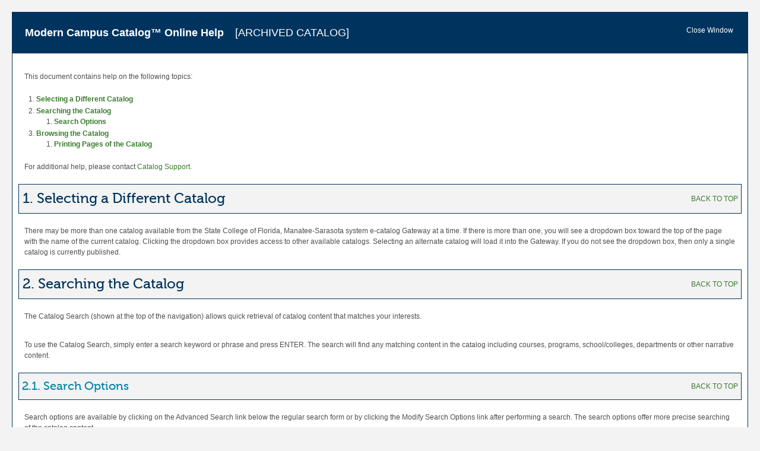

--- FILE ---
content_type: text/html; charset=UTF-8
request_url: https://catalog.scf.edu/help.php?catoid=12
body_size: 3826
content:
<!DOCTYPE html>
<html lang="en">
<head>
<title>Online Help - State College of Florida, Manatee-Sarasota</title>
<meta http-equiv="Content-Type" content="text/html; charset=UTF-8">
<link rel="shortcut icon" href="//acalog-clients.s3.amazonaws.com/production/scf/img/favicon/favicon.ico" />
<link href="//acalog-clients.s3.amazonaws.com/production/scf/css/gateway/user-styles.css" rel="stylesheet" type="text/css">
<link href="css/public_custom.php" rel="stylesheet" type="text/css">
<link href="global_styles.css" rel="stylesheet" type="text/css">
<style media="screen">
/*	Force 100% width for Gateway&#8217;s with a fixed width.	*/
TABLE.toplevel, TABLE.toplevel_popup {
	width: 100% !important;
}
</style>
		<!-- Cache-busting string (deploy date) added to asset URLS -->
		<script src="js/jquery.js?v=01252018" type="text/javascript"></script>
		<script src="js/Tooltip.js?v=01252018" type="text/javascript"></script>
 		<script src="javascripts.js?v=02232018" type="text/javascript"></script>
		<script src="js/smlinks.js?v=01252018" type="text/javascript"></script>

<script type="text/javascript">var gatewayFeatureSearchBar = true; var gatewayFeatureToolbarText = false; var gatewayFeatureBackToTopText = false;</script>
<link type="text/css" rel="stylesheet" href="//acalog-clients.s3.amazonaws.com/global/css/gateway-styles-reset.css" />
<link type="text/css" rel="stylesheet" href="//acalog-clients.s3.amazonaws.com/global/css/gateway-styles-nojs.css" id="gateway-styles-nojs" />
<link type="text/css" rel="stylesheet" href="//acalog-clients.s3.amazonaws.com/production/scf/css/gateway/gateway-styles.css?v=3" />
<script type="text/javascript">document.getElementById("gateway-styles-nojs").parentNode.removeChild(document.getElementById("gateway-styles-nojs"));</script>
<script type="text/javascript" src="//ajax.googleapis.com/ajax/libs/jquery/1.8.1/jquery.min.js"></script>
<script type="text/javascript" src="//acalog-clients.s3.amazonaws.com/global/js/jquery.browser.js"></script>
<script type="text/javascript" src="//acalog-clients.s3.amazonaws.com/global/js/gateway-javascript.js"></script>
<!--[if lte IE 8]><script type="text/javascript" src="//acalog-clients.s3.amazonaws.com/global/js/select-fix.js"></script><![endif]-->
</head>

<body>
	<noscript><p><span class="error">Javascript is currently not supported, or is disabled by this browser. Please enable Javascript for full functionality.</span></p></noscript><!-- Skip to Navigation -->
<nav id="skip" role="navigation" aria-label="Skip to Main Content">
    <a href="#choose_catalog" class="skip-nav">Skip to Content</a>
</nav>
<table class="toplevel_popup table_default" name="top">
	<tr>
		<td class="block_n1_left">&#160;&#160;&#160;</td>
		<td class="block_n1_right">
		  <table class="table_default">
			<tr>
			  <td><span class="n1_header">Modern Campus Catalog™ Online Help</span>
			  &#160;&#160;<span class="n1_archived">[ARCHIVED CATALOG]</span></td>
			  <td><span class="float_right"><a href="#" onClick="window.close();return false;" class="n1">Close Window</a>&#160;</div></td>
			</tr>
		  </table>
		</td>
	</tr>
	<tr>
	<td class="block_border_left">&#160;&#160;&#160;</td>
	   <td class="block_content_popup">
	  <p>This document contains help on the following topics:</p>
	  <ol>
		<li><strong><a href="#choose_catalog">Selecting a Different Catalog</a></strong></li>
		<li><strong><a href="#search">Searching the Catalog</a></strong>
		  <ol>
			<li><strong><a href="#search_advanced">Search Options</a></strong></li>
		  </ol>
		</li>
		<li><strong><a href="#browse_catalog">Browsing the Catalog</a></strong>
		  <ol>
		    <li><strong><a href="#print_pages">Printing Pages of the Catalog</a></strong></li>
	      </ol>
		</li>
			  </ol>
	  <p>For additional help, please contact <a href="mailto:Registrar@SCF.edu">Catalog Support</a>.</p>
	  <!-- <p><a name="choose_catalog"></a>&#160;</p> -->
	  <table class="td_dark table_default">
		<tr>
		  <td>
			<h1 id="choose_catalog">&#160;1. Selecting a Different Catalog</h1>
		  </td>
		  <td>
			<div class="float_right"><a href="#top">BACK TO TOP</a></div>
		  </td>
		</tr>
	  </table>
	  <p>There may be more than one catalog available from the
		State College of Florida, Manatee-Sarasota		system e-catalog Gateway at a time.
		If there is more than one, you will see a dropdown box toward the top of the page with the name
		of the current catalog. Clicking the dropdown box provides
		access to other available catalogs. Selecting an alternate
		catalog will load it into the Gateway.
		If you do not see the dropdown box, then only a single catalog		is currently published.</p>
	  	  <!-- <p><a name="search"></a>&#160;</p> -->
	  <table class="td_dark table_default">
		<tr>
		  <td>
			<h1 id="search">&#160;2. Searching the Catalog</h1>
		  </td>
		  <td>
			<div class="float_right"><a href="#top">BACK TO TOP</a></div>
		  </td>
		</tr>
	  </table>
	  <p>The <span class="help_exacttext">Catalog Search</span> (shown at the top of the navigation) allows quick retrieval of catalog content that matches your interests.</p>
	  <p>To use the <span class="help_exacttext">Catalog Search</span>, simply enter a search keyword or phrase and press ENTER. The search will find any matching content in the catalog including courses, programs, school/colleges, departments or other narrative content.</p>
	  <!-- <p><a name="search_advanced"></a>&#160;</p> -->
	  <table class="td_light table_default">
        <tr>
          <td><h3 id="search_advanced">&#160;2.1. Search Options </h3></td>
          <td><div class="float_right"><a href="#top">BACK TO TOP</a></div></td>
        </tr>
      </table>
	  <p>Search options are available by clicking on the <span class="help_exacttext">Advanced Search</span> link below the regular search form or by clicking the <span class="help_exacttext">Modify Search Options </span> link after performing a search. The search options offer more precise searching of the catalog content.</p>
	  <p>To limit your search to only specific types of catalog content, check only the checkboxes for content categories you wish to include in your search.</p>
	  <p>Check the "<span class="help_exacttext">Whole Word/Phrase</span>" check box to search for an exact match for a keyword or phrase. For instance, entering "bio" will only return hits in which the term "bio" stands alone; it will not return any instances of the term "biology". The same is true if you enter a phrase.</p>
	  <p>Click "<span class="help_exacttext">Show Prefix List</span>" to display a list of all course prefixes available in the catalog. You may enter a keyword phrase that includes a course prefix and code (like "ENG 101") to better locate a specific course. The closest available matches will be returned first.</p>
	  <p>Click the <span class="help_exacttext">Search</span> button to perform the search.</p>
	  <!-- <p><a name="browse_catalog"></a>&#160;</p> -->
	  <table class="td_dark table_default">
		<tr>
		  <td>
			<h1 id="browse_catalog">&#160;3. Browsing the Catalog</h1>
		  </td>
		  <td>
			<div class="float_right"><a href="#top">BACK TO TOP</a></div>
		  </td>
		</tr>
	  </table>
	  <p><strong>Overview</strong></p>
	  <p>You may easily browse through the catalogs by using the different navigation
		links on the left side of the page. Each catalog may have its own distinct
		set of navigation links.</p>
	  <p>Some links may display pages about the catalog or other
		related information. Other links may display listings of
		courses		or
		programs		within the catalog. These navigation links may display other information
		that is broken down by various methods such as by
		school/colleges,
		by
		departments,
		or by
		program,
		or
		course		types.</p>
	  <p>Some pages may show "<span class="help_exacttext">Go to Information...</span>"
		links following a school/college		or
		department		which, when clicked, will display more information about that
		school/college		or
		department.	  </p>
	  <p>
		Course		and
		program		titles are almost always shown as links. Clicking on a course		title will display course information below the course title about the
		course				 (course information may be shown in a pop up window if you have an older browser). Clicking on a program		title will display all the related information for the
		program.</p>
	  	  <p><strong>FlashPoint&#8482; Links</strong></p>
	  <p>Some
		school/colleges, departments, programs, and courses		may have FlashPoint Links associated with them that may be a text
		link or a click-able graphic. These FlashPoint Links are links to
		an additional digital resource. The digital resource may be another web
		page, a text document, audio, video, or many other types of media and
		may require a special browser plug-in.</p>
	  <p>To view a FlashPoint Link, simply click on it. All FlashPoint
		Links will be displayed in a new pop up window.</p>
	  <!-- <p><strong><a name="print_pages"></a></strong></p> -->
	  <table class="td_light table_default">
        <tr>
          <td><h3 id="print_pages">&#160;3.1. <strong>Printing Pages of the Catalog</strong></h3></td>
          <td><div class="float_right"><a href="#top">BACK TO TOP</a></div></td>
        </tr>
      </table>
	  <p>To print a page click the print link. The "<span class="help_exacttext">Print Friendly</span>" version will open up with
		just the content of the page in it (no navigation or header). If you click the print link on a
		"<span class="help_exacttext">Print Friendly</span>" page the browser will popup with the print dialog allowing you to print that page.</p>
	  <a name="print_link"></a>
	  <p><strong>Problems with Gateway Print Links</strong></p>
	  <p>If your browser does not support the print link you may need to use the operating
		system or web browser's built in print functions instead.</p>
	  	  <table class="table_default" align="right">
		<tr>
			<td>
					<div class="no_display float_right" id="print_anchor">
							<a href="#" onclick="print_link_nopop();return false;" alt="Print page">
									<img src="img/print.gif" class="print_icon" alt="Print page">
									Print this page.
							</a>
					</div>
					<script type="text/javascript">document.getElementById("print_anchor").style.display = 'block';</script>
			</td>
		</tr>
	  </table>
	  <p>&#160;</p>
	</td>
	</tr>
	<tr>
		<td class="block_footer_lb">&#160;&#160;&#160;</td>
		<td class="block_footer_rb">
<div class="nobr">All <a href="/misc/catalog_list.php?catoid=12" class="footer" >catalogs</a> &#169; 2026 State College of Florida, Manatee-Sarasota.</div> <div class="nobr">Powered by <a href="http://www.moderncampus.com" target="_blank" class="footer">Modern Campus Catalog™</a>.</div>
<script type='text/javascript'>
	var _gaq = _gaq || [];
	_gaq.push(['_setAccount', 'UA-11220430']);
	_gaq.push(['_trackPageview']);
	(function() {
		var ga = document.createElement('script'); ga.type = 'text/javascript'; ga.async = true;
		ga.src = ('https:' == document.location.protocol ? 'https://ssl' : 'http://www') + '.google-analytics.com/ga.js';
		var s = document.getElementsByTagName('script')[0]; s.parentNode.insertBefore(ga, s);
	})();
</script></td>
	</tr>
</table>
</body>
</html>


--- FILE ---
content_type: text/css
request_url: https://acalog-clients.s3.amazonaws.com/production/scf/css/gateway/user-styles.css
body_size: 5649
content:
.toplevel_popup body,
table.block_n2_and_content body,
.tooltip body {
  font-size: 12px;
  font-weight: inherit;
  font-family: Arial, Tahoma, Verdana, sans-serif;
}
.toplevel_popup td,
table.block_n2_and_content td,
.tooltip td {
  color: #4F4F4F;
  font-size: 12px;
  font-weight: inherit;
  font-family: Arial, Tahoma, Verdana, sans-serif;
}
.toplevel_popup th,
table.block_n2_and_content th,
.tooltip th {
  color: #4F4F4F;
  font-size: 12px;
  font-weight: bold;
  font-family: Arial, Tahoma, Verdana, sans-serif;
}
.toplevel_popup .n1_header,
table.block_n2_and_content .n1_header,
.tooltip .n1_header {
  color: #4F4F4F;
  font-size: 18px;
  font-weight: bold;
  font-family: Arial, Tahoma, Verdana, sans-serif;
}
.toplevel_popup .n1_archived,
table.block_n2_and_content .n1_archived,
.tooltip .n1_archived {
  color: #397C2D;
  font-size: 18px;
  font-weight: inherit;
  font-family: Arial, Tahoma, Verdana, sans-serif;
}
.toplevel_popup .n3_header,
table.block_n2_and_content .n3_header,
.tooltip .n3_header {
  color: #4F4F4F;
  font-size: 18px;
  font-weight: inherit;
  font-family: Arial, Tahoma, Verdana, sans-serif;
}
.toplevel_popup h1,
.toplevel_popup .header,
table.block_n2_and_content h1,
table.block_n2_and_content .header,
.tooltip h1,
.tooltip .header {
  color: #00345E;
  font-size: 24px;
  font-weight: inherit;
  font-family: Arial, Tahoma, Verdana, sans-serif;
}
.toplevel_popup h2,
.toplevel_popup .header_2,
table.block_n2_and_content h2,
table.block_n2_and_content .header_2,
.tooltip h2,
.tooltip .header_2 {
  color: #00345E;
  font-size: 22px;
  font-weight: inherit;
  font-family: Arial, Tahoma, Verdana, sans-serif;
}
.toplevel_popup h3,
.toplevel_popup .header_3,
table.block_n2_and_content h3,
table.block_n2_and_content .header_3,
.tooltip h3,
.tooltip .header_3 {
  color: #0084AA;
  font-size: 20px;
  font-weight: inherit;
  font-family: Arial, Tahoma, Verdana, sans-serif;
}
.toplevel_popup h4,
.toplevel_popup .header_4,
table.block_n2_and_content h4,
table.block_n2_and_content .header_4,
.tooltip h4,
.tooltip .header_4 {
  color: #397C2D;
  font-size: 18px;
  font-weight: inherit;
  font-family: Arial, Tahoma, Verdana, sans-serif;
}
.toplevel_popup h5,
.toplevel_popup .header_5,
table.block_n2_and_content h5,
table.block_n2_and_content .header_5,
.tooltip h5,
.tooltip .header_5 {
  color: #397C2D;
  font-size: 16px;
  font-weight: inherit;
  font-family: Arial, Tahoma, Verdana, sans-serif;
}
.toplevel_popup h6,
.toplevel_popup .header_6,
table.block_n2_and_content h6,
table.block_n2_and_content .header_6,
.tooltip h6,
.tooltip .header_6 {
  color: #0084AA;
  font-size: 14px;
  font-weight: inherit;
  font-family: Arial, Tahoma, Verdana, sans-serif;
}
.toplevel_popup .date,
table.block_n2_and_content .date,
.tooltip .date {
  color: #4F4F4F;
  font-size: 6px;
  font-weight: inherit;
  font-family: Arial, Tahoma, Verdana, sans-serif;
}
.toplevel_popup .n2_search_header,
table.block_n2_and_content .n2_search_header,
.tooltip .n2_search_header {
  color: #FFFFFF;
  font-size: 22px;
  font-weight: inherit;
  font-family: Arial, Tahoma, Verdana, sans-serif;
}
.toplevel_popup a:link,
.toplevel_popup a:visited,
table.block_n2_and_content a:link,
table.block_n2_and_content a:visited,
.tooltip a:link,
.tooltip a:visited {
  color: #397C2D;
  font-size: 12px;
  font-weight: inherit;
  font-family: Arial, Tahoma, Verdana, sans-serif;
  text-decoration: none;
}
.toplevel_popup a:active,
.toplevel_popup a:hover,
table.block_n2_and_content a:active,
table.block_n2_and_content a:hover,
.tooltip a:active,
.tooltip a:hover {
  color: #397C2D;
  font-size: 12px;
  font-weight: inherit;
  font-family: Arial, Tahoma, Verdana, sans-serif;
  text-decoration: none;
}
.toplevel_popup a.navbar:link,
.toplevel_popup a.navbar:visited,
table.block_n2_and_content a.navbar:link,
table.block_n2_and_content a.navbar:visited,
.tooltip a.navbar:link,
.tooltip a.navbar:visited {
  color: #5E5E5E;
  font-size: 12px;
  font-weight: inherit;
  font-family: Arial, Tahoma, Verdana, sans-serif;
  text-decoration: none;
}
.toplevel_popup a.navbar:active,
.toplevel_popup a.navbar:hover,
table.block_n2_and_content a.navbar:active,
table.block_n2_and_content a.navbar:hover,
.tooltip a.navbar:active,
.tooltip a.navbar:hover {
  color: #000000;
  font-size: 12px;
  font-weight: inherit;
  font-family: Arial, Tahoma, Verdana, sans-serif;
  text-decoration: none;
}
.toplevel_popup a.navbar_chosen:link,
.toplevel_popup a.navbar_chosen:visited,
table.block_n2_and_content a.navbar_chosen:link,
table.block_n2_and_content a.navbar_chosen:visited,
.tooltip a.navbar_chosen:link,
.tooltip a.navbar_chosen:visited {
  color: #5E5E5E;
  font-size: 12px;
  font-weight: inherit;
  font-family: Arial, Tahoma, Verdana, sans-serif;
  text-decoration: none;
}
.toplevel_popup a.navbar_chosen:active,
.toplevel_popup a.navbar_chosen:hover,
table.block_n2_and_content a.navbar_chosen:active,
table.block_n2_and_content a.navbar_chosen:hover,
.tooltip a.navbar_chosen:active,
.tooltip a.navbar_chosen:hover {
  color: #000000;
  font-size: 12px;
  font-weight: inherit;
  font-family: Arial, Tahoma, Verdana, sans-serif;
  text-decoration: none;
}
.toplevel_popup .highlight_1,
table.block_n2_and_content .highlight_1,
.tooltip .highlight_1 {
  color: #FF0000;
  font-size: 12px;
  font-weight: inherit;
  font-family: Arial, Tahoma, Verdana, sans-serif;
  text-decoration: none;
}
.toplevel_popup .table_header,
table.block_n2_and_content .table_header,
.tooltip .table_header {
  color: #FFFFFF;
  font-size: 14px;
  font-weight: bold;
  font-family: Arial, Tahoma, Verdana, sans-serif;
  text-decoration: none;
}


--- FILE ---
content_type: text/css
request_url: https://acalog-clients.s3.amazonaws.com/production/scf/css/gateway/gateway-styles.css?v=3
body_size: 83040
content:
#gateway-popup #gateway-back-to-top-icon,
#gateway-popup .gateway-toolbar-share-contents,
#gateway-popup .gateway-toolbar-item .acalog-icon,
#gateway-page #gateway-back-to-top-icon,
#gateway-page .gateway-toolbar-share-contents,
#gateway-page .gateway-toolbar-item .acalog-icon {
  background-color: #FFFFFF !important;
  border-color: #00345E !important;
  color: #00345E !important;
}
#gateway-popup #gateway-back-to-top-icon:hover,
#gateway-popup .gateway-toolbar-item-active .acalog-icon,
#gateway-popup .gateway-toolbar-item.gateway-toolbar-portfolio-active .acalog-icon,
#gateway-popup .gateway-toolbar-item .acalog-icon:hover,
#gateway-page #gateway-back-to-top-icon:hover,
#gateway-page .gateway-toolbar-item-active .acalog-icon,
#gateway-page .gateway-toolbar-item.gateway-toolbar-portfolio-active .acalog-icon,
#gateway-page .gateway-toolbar-item .acalog-icon:hover {
  background-color: #00345E !important;
  border-color: #FFFFFF !important;
  color: #FFFFFF !important;
}
#gateway-popup .tooltip,
#gateway-page .tooltip {
  border-color: #00345E !important;
  background-color: #EAEAEA !important;
}
#gateway-popup td.td_lb,
#gateway-popup td.td_rb,
#gateway-popup th.th_lt,
#gateway-popup th.th_rt,
#gateway-page td.td_lb,
#gateway-page td.td_rb,
#gateway-page th.th_lt,
#gateway-page th.th_rt {
  background-color: #00345E;
  color: #FFFFFF;
}
#gateway-popup .block_n2 hr,
#gateway-popup .block_content hr,
#gateway-page .block_n2 hr,
#gateway-page .block_content hr {
  border-color: #00345E;
}
#gateway-popup td.td_light,
#gateway-page td.td_light {
  background-color: #EAEAEA;
}
#gateway-popup table.td_light,
#gateway-popup table.td_dark,
#gateway-popup td.td_dark,
#gateway-popup td.td_Dark,
#gateway-popup a.td_dark,
#gateway-popup #prefix_box,
#gateway-page table.td_light,
#gateway-page table.td_dark,
#gateway-page td.td_dark,
#gateway-page td.td_Dark,
#gateway-page a.td_dark,
#gateway-page #prefix_box {
  background-color: #F3F3F3;
}
#gateway-popup form[name="course_portfolio"] > table,
#gateway-popup form[name="course_portfolio"] th,
#gateway-popup form[name="course_portfolio"] td,
#gateway-popup form[name="program_portfolio"] > table,
#gateway-popup form[name="program_portfolio"] th,
#gateway-popup form[name="program_portfolio"] td,
#gateway-popup form[name="nav_link_portfolio"] > table,
#gateway-popup form[name="nav_link_portfolio"] th,
#gateway-popup form[name="nav_link_portfolio"] td,
#gateway-popup form[name="division_portfolio"] > table,
#gateway-popup form[name="division_portfolio"] th,
#gateway-popup form[name="division_portfolio"] td,
#gateway-popup form[name="search_links_portfolio"] > table,
#gateway-popup form[name="search_links_portfolio"] th,
#gateway-popup form[name="search_links_portfolio"] td,
#gateway-popup #course_search > table,
#gateway-popup #course_search th,
#gateway-popup #course_search td,
#gateway-popup #search_form > table,
#gateway-popup #search_form th,
#gateway-popup #search_form td,
#gateway-popup table.td_light,
#gateway-popup table.td_dark,
#gateway-popup td.td_light,
#gateway-popup td.td_dark,
#gateway-popup td.td_Dark,
#gateway-popup td.td_lb,
#gateway-popup td.td_rb,
#gateway-popup th.th_lt,
#gateway-popup th.th_rt,
#gateway-popup a.td_dark,
#gateway-popup #prefix_box,
#gateway-page form[name="course_portfolio"] > table,
#gateway-page form[name="course_portfolio"] th,
#gateway-page form[name="course_portfolio"] td,
#gateway-page form[name="program_portfolio"] > table,
#gateway-page form[name="program_portfolio"] th,
#gateway-page form[name="program_portfolio"] td,
#gateway-page form[name="nav_link_portfolio"] > table,
#gateway-page form[name="nav_link_portfolio"] th,
#gateway-page form[name="nav_link_portfolio"] td,
#gateway-page form[name="division_portfolio"] > table,
#gateway-page form[name="division_portfolio"] th,
#gateway-page form[name="division_portfolio"] td,
#gateway-page form[name="search_links_portfolio"] > table,
#gateway-page form[name="search_links_portfolio"] th,
#gateway-page form[name="search_links_portfolio"] td,
#gateway-page #course_search > table,
#gateway-page #course_search th,
#gateway-page #course_search td,
#gateway-page #search_form > table,
#gateway-page #search_form th,
#gateway-page #search_form td,
#gateway-page table.td_light,
#gateway-page table.td_dark,
#gateway-page td.td_light,
#gateway-page td.td_dark,
#gateway-page td.td_Dark,
#gateway-page td.td_lb,
#gateway-page td.td_rb,
#gateway-page th.th_lt,
#gateway-page th.th_rt,
#gateway-page a.td_dark,
#gateway-page #prefix_box {
  border-color: #00345E;
}
#gateway-popup table.block_n2_and_content button:focus,
#gateway-popup table.block_n2_and_content input:focus,
#gateway-popup table.block_n2_and_content select:focus,
#gateway-popup table.block_n2_and_content textarea:focus,
#gateway-page table.block_n2_and_content button:focus,
#gateway-page table.block_n2_and_content input:focus,
#gateway-page table.block_n2_and_content select:focus,
#gateway-page table.block_n2_and_content textarea:focus {
  -webkit-box-shadow: #00345E 0px 0px 5px 0px;
  -moz-box-shadow: #00345E 0px 0px 5px 0px;
  -o-box-shadow: #00345E 0px 0px 5px 0px;
  box-shadow: #00345E 0px 0px 5px 0px;
}
#gateway-popup a.td_dark,
#gateway-page a.td_dark {
  -webkit-border-radius: 0px 0px 0px 0px;
  -moz-border-radius: 0px 0px 0px 0px;
  border-radius: 0px 0px 0px 0px;
}
#gateway-popup td.td_lb,
#gateway-page td.td_lb {
  -webkit-border-radius: 0px 0px 0px 0px;
  -moz-border-radius: 0px 0px 0px 0px;
  border-radius: 0px 0px 0px 0px;
}
#gateway-popup td.td_rb,
#gateway-page td.td_rb {
  -webkit-border-radius: 0px 0px 0px 0px;
  -moz-border-radius: 0px 0px 0px 0px;
  border-radius: 0px 0px 0px 0px;
}
#gateway-popup th.th_lt,
#gateway-page th.th_lt {
  -webkit-border-radius: 0px 0px 0px 0px;
  -moz-border-radius: 0px 0px 0px 0px;
  border-radius: 0px 0px 0px 0px;
}
#gateway-popup th.th_rt,
#gateway-page th.th_rt {
  -webkit-border-radius: 0px 0px 0px 0px;
  -moz-border-radius: 0px 0px 0px 0px;
  border-radius: 0px 0px 0px 0px;
}
#gateway-popup table.td_dark,
#gateway-page table.td_dark {
  -webkit-border-radius: 0px 0px 0px 0px;
  -moz-border-radius: 0px 0px 0px 0px;
  border-radius: 0px 0px 0px 0px;
}
#gateway-popup .toplevel_popup,
#gateway-popup .tooltip,
#gateway-popup #prefix_box,
#gateway-popup a.acalog-icon,
#gateway-popup #gateway-back-to-top-icon,
#gateway-popup .gateway-toolbar-share-contents,
#gateway-popup form[name="course_portfolio"] > table,
#gateway-popup form[name="program_portfolio"] > table,
#gateway-popup form[name="nav_link_portfolio"] > table,
#gateway-popup form[name="division_portfolio"] > table,
#gateway-popup form[name="search_links_portfolio"] > table,
#gateway-popup #course_search > table,
#gateway-popup #search_form > table,
#gateway-popup table.block_n2_and_content select,
#gateway-popup table.block_n2_and_content textarea,
#gateway-popup table.block_n2_and_content input[type="text"],
#gateway-popup table.block_n2_and_content input[type="password"],
#gateway-page .toplevel_popup,
#gateway-page .tooltip,
#gateway-page #prefix_box,
#gateway-page a.acalog-icon,
#gateway-page #gateway-back-to-top-icon,
#gateway-page .gateway-toolbar-share-contents,
#gateway-page form[name="course_portfolio"] > table,
#gateway-page form[name="program_portfolio"] > table,
#gateway-page form[name="nav_link_portfolio"] > table,
#gateway-page form[name="division_portfolio"] > table,
#gateway-page form[name="search_links_portfolio"] > table,
#gateway-page #course_search > table,
#gateway-page #search_form > table,
#gateway-page table.block_n2_and_content select,
#gateway-page table.block_n2_and_content textarea,
#gateway-page table.block_n2_and_content input[type="text"],
#gateway-page table.block_n2_and_content input[type="password"] {
  -webkit-border-radius: 0px;
  -moz-border-radius: 0px;
  border-radius: 0px;
}
#gateway-popup #gateway-back-to-top-icon-container,
#gateway-page #gateway-back-to-top-icon-container {
  margin-left: 980px;
}
#gateway-popup body {
  background: #F3F3F3 !important;
}
#gateway-popup .toplevel_popup {
  border-color: #00345E;
}
#gateway-popup .block_n1_right {
  background-color: #00345E;
}
#gateway-popup .block_n1_right a,
#gateway-popup .block_n1_right .n1_header,
#gateway-popup .block_n1_right .n1_archived {
  color: #FFFFFF;
}
#gateway-popup table.td_dark {
  -webkit-border-radius: 0px;
  -moz-border-radius: 0px;
  border-radius: 0px;
}
.acalog-custom html,
.acalog-custom body,
.acalog-custom div,
.acalog-custom span,
.acalog-custom applet,
.acalog-custom object,
.acalog-custom iframe,
.acalog-custom h1,
.acalog-custom h2,
.acalog-custom h3,
.acalog-custom h4,
.acalog-custom h5,
.acalog-custom h6,
.acalog-custom p,
.acalog-custom blockquote,
.acalog-custom pre,
.acalog-custom a,
.acalog-custom abbr,
.acalog-custom acronym,
.acalog-custom address,
.acalog-custom big,
.acalog-custom cite,
.acalog-custom code,
.acalog-custom del,
.acalog-custom dfn,
.acalog-custom em,
.acalog-custom font,
.acalog-custom img,
.acalog-custom ins,
.acalog-custom kbd,
.acalog-custom q,
.acalog-custom s,
.acalog-custom samp,
.acalog-custom small,
.acalog-custom strike,
.acalog-custom strong,
.acalog-custom sub,
.acalog-custom sup,
.acalog-custom tt,
.acalog-custom var,
.acalog-custom b,
.acalog-custom u,
.acalog-custom i,
.acalog-custom center,
.acalog-custom dl,
.acalog-custom dt,
.acalog-custom dd,
.acalog-custom ol,
.acalog-custom ul,
.acalog-custom li,
.acalog-custom fieldset,
.acalog-custom form,
.acalog-custom label,
.acalog-custom legend,
.acalog-custom caption {
  margin: 0;
  padding: 0;
  border: 0;
  outline: 0;
  font-size: 100%;
  vertical-align: baseline;
  background: transparent;
}
.acalog-custom html {
  font-size: 100%;
  -webkit-text-size-adjust: 100%;
  -ms-text-size-adjust: 100%;
}
.acalog-custom body {
  line-height: 1;
}
.acalog-custom ol,
.acalog-custom ul {
  list-style: none;
}
.acalog-custom blockquote,
.acalog-custom q {
  quotes: none;
}
.acalog-custom blockquote:before,
.acalog-custom blockquote:after,
.acalog-custom q:before,
.acalog-custom q:after {
  content: '';
  content: none;
}
.acalog-custom :focus {
  outline: 0;
}
.acalog-custom ins {
  text-decoration: none;
}
.acalog-custom del {
  text-decoration: line-through;
}
.acalog-custom table {
  border-collapse: collapse;
  border-spacing: 0;
}
.acalog-custom article,
.acalog-custom aside,
.acalog-custom figure,
.acalog-custom footer,
.acalog-custom header,
.acalog-custom hgroup,
.acalog-custom nav,
.acalog-custom section {
  display: block;
}
.acalog-custom audio,
.acalog-custom canvas,
.acalog-custom video {
  display: inline-block;
  *display: inline;
  *zoom: 1;
}
.acalog-custom audio:not([controls]) {
  display: none;
}
.acalog-custom .chromeframe {
  margin: 0.2em 0;
  background: #ccc;
  color: black;
  padding: 0.2em 0;
}
.acalog-custom sub,
.acalog-custom sup {
  font-size: 75%;
  line-height: 0;
  position: relative;
  vertical-align: baseline;
}
.acalog-custom sup {
  top: -0.5em;
}
.acalog-custom sub {
  bottom: -0.25em;
}
.acalog-custom .clearfix:after {
  content: ".";
  display: block;
  height: 0;
  clear: both;
  visibility: hidden;
}
.acalog-custom .clearfix {
  display: inline-block;
}
.acalog-custom .clearfix {
  display: block;
}
.acalog-custom .none {
  display: none;
}
.acalog-custom hr {
  display: block;
  height: 1px;
  border-top: 1px solid #ccc;
  margin: 1em 0;
}
.acalog-custom html {
  overflow-y: scroll;
}
.acalog-custom html,
.acalog-custom body {
  height: 100%;
}
.acalog-custom :active,
.acalog-custom :hover {
  outline: 0;
}
.acalog-custom :focus {
  outline: 0;
}
.acalog-custom .clear {
  clear: both;
  height: 0;
  overflow: hidden;
}
.acalog-custom ::-webkit-input-placeholder {
  color: #aaa;
}
.acalog-custom ::-moz-placeholder {
  color: #aaa;
}
.acalog-custom body,
.acalog-custom input,
.acalog-custom textarea,
.acalog-custom select,
.acalog-custom table {
  color: #4f4f4f;
  font: 14px/150% arial, sans-serif;
  background: #fff;
}
.acalog-custom body {
  background: url("../../img/gateway/bg-footer-tile-grey.png") repeat 0 0;
}
.acalog-custom #bg-photo {
  background: #fff url("../../img/gateway/bg-photo-beach.jpg") no-repeat 50% 0;
}
@font-face {
  font-family: 'Museo';
  src: url("../../img/gateway/museo500-regular-webfont.eot");
  src: url("../../img/gateway/museo500-regular-webfont.eot.1") format('embedded-opentype'), url("http://scf.edu/_resources/css/fonts/museo500-regular-webfont.woff") format('woff'), url("../../img/gateway/museo500-regular-webfont.ttf") format('truetype'), url("http://scf.edu/_resources/css/fonts/museo500-regular-webfont.svg") format('svg');
  font-weight: normal;
  font-style: normal;
}
.acalog-custom a {
  color: #397c2d;
  text-decoration: none;
}
.acalog-custom a:hover,
.acalog-custom a:focus {
  color: #57a14a;
  text-decoration: underline;
}
.acalog-custom p,
.acalog-custom ul,
.acalog-custom ol,
.acalog-custom dl,
.acalog-custom dd,
.acalog-custom blockquote,
.acalog-custom address,
.acalog-custom table,
.acalog-custom fieldset,
.acalog-custom form {
  margin-bottom: 20px;
  font-weight: normal;
}
.acalog-custom img {
  vertical-align: top;
}
.acalog-custom hr {
  padding: 0;
  border: 0;
  border-top: double #b8b8b8;
}
.acalog-custom #content h1 {
  line-height: 1.2em;
}
.acalog-custom #content ul,
.acalog-custom #content ol {
  margin: 0 0 20px 30px;
}
.acalog-custom #content ul ul,
.acalog-custom #content ol ol,
.acalog-custom #content ol ul,
.acalog-custom #content ul ol {
  margin-bottom: 0;
}
.acalog-custom #content ul {
  list-style-type: disc;
}
.acalog-custom #content ol {
  list-style-type: decimal;
}
.acalog-custom #content img {
  padding: 10px;
}
.acalog-custom .hide-text {
  text-indent: -9999px;
}
.acalog-custom .last {
  margin-right: 0;
}
.acalog-custom .first {
  margin-left: 0;
}
.acalog-custom .pad {
  padding: 25px;
}
.acalog-custom .round {
  -webkit-border-radius: 10px;
  border-radius: 10px;
}
.acalog-custom .alignright {
  float: right;
  margin: 0 0 10px 15px;
}
.acalog-custom .alignleft {
  float: left;
  margin: 0 15px 10px 0;
}
.acalog-custom blockquote {
  font-family: Georgia, serif;
  font-style: italic;
  color: #5d5d5d;
  background: #f6f6f6;
  padding: 15px 20px;
}
.acalog-custom blockquote p {
  margin: 0;
}
.acalog-custom blockquote cite {
  font-family: Arial, sans-serif;
  color: #000;
  font-size: 11px;
  font-style: normal;
}
.acalog-custom h1,
.acalog-custom h2,
.acalog-custom h3,
.acalog-custom h4,
.acalog-custom h5,
.acalog-custom h6 {
  margin: 0 0 20px 0;
  font-weight: normal;
  color: #00345e;
  font-family: Museo, Arial, sans-serif;
}
.acalog-custom h1 {
  font-size: 24px;
  padding-bottom: 10px;
  border-bottom: 5px solid #0084aa;
}
.acalog-custom h2 {
  font-size: 22px;
  line-height: 26px;
}
.acalog-custom h3 {
  font-size: 20px;
  line-height: 26px;
  color: #0084aa;
}
.acalog-custom h4 {
  font-size: 18px;
  line-height: 22px;
  color: #397c2d;
}
.acalog-custom h5 {
  font-size: 17px;
  line-height: 22px;
  color: #397c2d;
}
.acalog-custom h6 {
  font-size: 17px;
  line-height: 22px;
  color: #0084aa;
}
.acalog-custom h1 strong,
.acalog-custom h2 strong,
.acalog-custom h3 strong,
.acalog-custom h4 strong,
.acalog-custom h5 strong {
  font-weight: normal;
}
.acalog-custom .fixed-cont {
  max-width: 960px;
  width: 100%;
  margin: 0 auto;
  position: relative;
}
.acalog-custom #content-wrap {
  -webkit-box-shadow: 0 0 50px rgba(0,0,0,0.4);
  box-shadow: 0 0 50px rgba(0,0,0,0.4);
  background: #fff;
  padding-bottom: 30px;
  z-index: 10;
}
.acalog-custom #main-content-wrap {
  float: left;
  width: 725px;
}
.acalog-custom #left-sidebar {
  float: left;
  width: 235px;
}
.acalog-custom #right-sidebar {
  float: right;
  width: 235px;
}
.acalog-custom #bot-cap {
  z-index: 10;
  position: relative;
  max-width: 960px;
  width: 100%;
  height: 24px;
  margin: 0 auto;
}
.acalog-custom form {
  position: relative;
}
.acalog-custom #content-wrap input[type=text],
.acalog-custom #content-wrap textarea {
  background: #fbfbfa;
  border: 1px solid #d1dce6;
  box-shadow: inset 0 1px 4px 1px rgba(0,0,0,0.1);
  -webkit-box-shadow: inset 0 1px 4px 1px rgba(0,0,0,0.1);
  -moz-box-shadow: inset 0 1px 4px 1px rgba(0,0,0,0.1);
  padding: 6px;
  outline: 0;
  background: #fff none;
  font: 14px/22px Arial, Helvetica, sans-serif;
  webkit-appearance: none;
  width: 100%;
}
.acalog-custom #content-wrap input[type=text]:focus,
.acalog-custom #content-wrap textarea:focus {
  border-color: #b1b1b1;
  box-shadow: inset 0 0 0 3px #faf9dc;
  -webkit-box-shadow: inset 0 0 0 3px #faf9dc;
  -moz-box-shadow: inset 0 0 0 3px #faf9dc;
}
.acalog-custom textarea {
  padding: 10px 6px;
  overflow: auto;
  vertical-align: top;
}
.acalog-custom label {
  cursor: pointer;
}
.acalog-custom span.error {
  color: red;
  position: relative;
  top: -20px;
}
.acalog-custom p.alert {
  padding: 5px;
  text-align: center;
  font-weight: bold;
  border: 1px solid;
}
.acalog-custom p.green {
  background: #dbfddb;
  color: #258725;
  border-color: #b1e5ab;
}
.acalog-custom p.error {
  color: #871313;
  background: #ffeaea;
  border-color: #f4d1d1;
}
.acalog-custom .placeholder {
  color: #aaa;
  font-size: 11px;
}
.acalog-custom input::-webkit-input-placeholder {
  color: #aaa !important;
  font-size: 11px !important;
  line-height: 11px !important;
}
.acalog-custom input:-moz-placeholder {
  color: #aaa !important;
  font-size: 11px !important;
  line-height: 11px !important;
}
.acalog-custom #site-header {
  height: 180px;
}
.acalog-custom #site-logo {
  float: left;
  margin-top: 21px;
}
.acalog-custom #top-nav {
  float: right;
}
.acalog-custom #top-nav ul {
  padding-top: 10px;
  float: right;
}
.acalog-custom #top-nav li {
  display: inline;
  padding-right: 30px;
}
.acalog-custom #top-nav a {
  font-family: Museo, Arial, sans-serif;
  font-size: 12px;
}
.acalog-custom #scf-connect {
  float: right;
}
.acalog-custom a#connect-tab {
  display: block;
  width: 139px;
  height: 45px;
  background: url("../../img/gateway/btn-scf-connect.png") no-repeat 0 0;
}
.acalog-custom a#connect-tab:hover {
  background-position: 0 -45px;
}
.acalog-custom #site-search-wrap {
  position: absolute;
  right: 0;
  top: 58px;
  width: 300px;
  height: 33px;
  background: url("../../img/gateway/bg-search-area.png") no-repeat 0 0;
}
.acalog-custom #searchform {
  position: relative;
}
.acalog-custom #searchform input[type=text] {
  border: none;
  margin: 6px 0 0 10px;
  background: transparent;
  width: 75%;
  color: #858585;
}
.acalog-custom #searchform input#srch-submit {
  width: 35px;
  height: 33px;
  background: url("../../img/gateway/btn-search-go.png") no-repeat 0 0;
  cursor: pointer;
  color: transparent;
  text-transform: uppercase;
  border: none;
  position: absolute;
  right: 0;
  top: 0;
}
.acalog-custom #searchform input#srch-submit:hover {
  background-position: 0 -33px;
}
.acalog-custom #main-nav {
  height: 65px;
  max-width: 960px;
  width: 100%;
  background: url("../../img/gateway/bg-main-nav.png") no-repeat 0 0;
  position: absolute;
  bottom: 0;
  -webkit-box-shadow: 0 5px 10px 0 rgba(0,0,0,0.3);
  box-shadow: 0 5px 10px 0 rgba(0,0,0,0.3);
  z-index: 900;
}
.acalog-custom ul#main {
  height: 57px;
  margin: 8px 0 0 15px;
}
.acalog-custom ul#main>li {
  float: left;
  text-align: center;
  border-right: 1px solid #183e62;
  position: relative;
}
.acalog-custom ul#main>li.first {
  border-left: 1px solid #183e62;
}
.acalog-custom ul#main>li>a {
  font-family: Museo, Arial, sans-serif;
  font-size: 15px;
  color: #fff;
  height: 40px;
  display: block;
  padding: 17px 15px 0 15px;
  text-shadow: 0 1px 1px #000;
}
.acalog-custom ul#main>li>a:hover,
.acalog-custom ul#main>li:hover>a {
  text-decoration: none;
  background: url("../../img/gateway/bg-tile-teal-texture.png") repeat 0 0;
}
.acalog-custom ul#main>li.corp>a,
.acalog-custom ul#main>li.coll>a {
  line-height: 18px;
  padding-top: 10px;
  height: 47px;
}
.acalog-custom .sub {
  position: absolute;
  display: none;
  min-width: 100%;
  width: auto;
  background: #fff;
  -webkit-box-shadow: 0 0 50px 0 rgba(0,0,0,0.4);
  box-shadow: 0 0 50px 0 rgba(0,0,0,0.4);
  border-top: 5px solid #0084aa;
  overflow: hidden;
}
.acalog-custom li.acad .sub {
  width: 500px;
}
.acalog-custom li.admi .sub {
  width: 500px;
}
.acalog-custom li.serv .sub {
  width: 500px;
}
.acalog-custom li.libr .sub {
  width: 500px;
}
.acalog-custom li.camp .sub {
  width: 570px;
}
.acalog-custom li.corp .sub {
  width: 260px;
}
.acalog-custom li.coll .sub {
  width: 220px;
}
.acalog-custom li.about .sub {
  width: 520px;
}
.acalog-custom ul#main>li:hover .sub {
  z-index: 99;
}
.acalog-custom ul#main>li.right .sub {
  right: 0;
}
.acalog-custom .sub ul {
  margin-bottom: 0;
}
.acalog-custom .sub li {
  text-align: left;
}
.acalog-custom .sub a {
  font-size: 12px;
  font-weight: bold;
}
.acalog-custom .sub ul.subcol {
  float: left;
  width: 210px;
  margin-right: 25px;
}
.acalog-custom .sub ul.subcol.short {
  width: 140px;
}
.acalog-custom .sub ul ul {
  margin-bottom: 0;
}
.acalog-custom .sub li li {
  padding-left: 16px;
  background: url("../../img/gateway/bg-tile-main-sub-ul.png") repeat-y 0 0;
}
.acalog-custom .sub li li a {
  color: #00345e;
}
.acalog-custom #home-intro-content {
  height: 370px;
}
.acalog-custom #home-intro-left {
  width: 280px;
  float: left;
  height: 370px;
}
.acalog-custom #home-intro-left ul {
  padding-top: 10px;
}
.acalog-custom #home-intro-left li {
  border-bottom: 1px dashed #b5b5b5;
  padding: 7px 0;
}
.acalog-custom #home-intro-left li:first-child {
  padding-top: none;
}
.acalog-custom #home-intro-left a {
  font-family: Museo, Arial;
  font-size: 16px;
  display: block;
  font-weight: normal;
}
.acalog-custom #home-intro-left a:hover {
  text-decoration: none;
  color: #000;
}
.acalog-custom #aud-paths {
  height: 190px;
  background: url("../../img/gateway/bg-tile-blue-lines.png") repeat-x 0 100%;
}
.acalog-custom #extra-links {
  height: 180px;
  background: url("../../img/gateway/bg-tile-grey-texture.png") repeat 0 0;
  position: relative;
}
.acalog-custom #extra-links a {
  color: #5e5e5e;
}
.acalog-custom #extra-links a:hover {
  color: #000;
}
.acalog-custom a#apply-now-large {
  position: absolute;
  bottom: 25px;
  left: 25px;
  display: block;
  width: 232px;
  height: 57px;
  background: url("../../img/gateway/btn-apply-now.png") no-repeat 0 0;
}
.acalog-custom a#apply-now-large:hover {
  background-position: 0 -57px;
}
.acalog-custom #home-slideshow {
  width: 680px;
  height: 370px;
  position: relative;
  float: left;
}
.acalog-custom #slides {
  width: 680px;
  height: 370px;
  overflow: hidden;
  margin: 0;
  padding: 0;
}
.acalog-custom #slides li {
  width: 680px;
  height: 370px;
  overflow: hidden;
}
.acalog-custom #slides .slide-caption {
  position: absolute;
  left: 35px;
  bottom: 20px;
  padding: 20px;
  background: url("../../img/gateway/bg-tile-blue-75-trans.png") repeat 0 0;
  font-family: Museo, Arial;
  font-size: 15px;
  text-shadow: 0 1px 1px #000;
  color: #fff;
  -webkit-border-radius: 10px;
  border-radius: 10px;
  width: 575px;
  text-align: center;
}
.acalog-custom .slide-arrow {
  position: absolute;
  top: 160px;
  width: 41px;
  height: 40px;
  background: url("../../img/gateway/btn-slide-arrows.png") no-repeat 0 0;
  z-index: 50;
}
.acalog-custom a#slide-prev {
  left: 10px;
}
.acalog-custom a#slide-prev:hover {
  background-position: 0 -40px;
}
.acalog-custom a#slide-next {
  right: 10px;
  background-position: -41px 0;
}
.acalog-custom a#slide-next:hover {
  background-position: -41px -40px;
}
.acalog-custom #home-content a.rss {
  position: relative;
  top: 2px;
  background: url("../../img/gateway/icon-rss.png") no-repeat 0 0;
  height: 17px;
  width: 17px;
  display: block;
  float: right;
}
.acalog-custom #home-content a.rss:hover {
  background-position: 0 -17px;
}
.acalog-custom #home-content ul {
  margin-bottom: 10px;
}
.acalog-custom #home-content li {
  border-bottom: 1px dashed #b5b5b5;
  padding: 10px 0;
  overflow: hidden;
}
.acalog-custom #home-content li:first-child {
  padding-top: 0;
}
.acalog-custom #featured {
  float: left;
  width: 230px;
  background: url("../../img/gateway/bg-home-left-grad.png") no-repeat 100% 100%;
}
.acalog-custom a.large-cta {
  margin-bottom: 15px;
  display: block;
}
.acalog-custom #list-cta li {
  border-bottom: 1px dashed #b5b5b5;
  padding: 10px 0;
  overflow: hidden;
}
.acalog-custom #list-cta li:hover {
  cursor: pointer;
}
.acalog-custom #list-cta li:first-child {
  padding-top: 5px;
}
.acalog-custom #list-cta a {
  font-family: Museo, Arial;
  font-size: 15px;
  color: #014e82;
  padding-top: 10px;
  display: block;
}
.acalog-custom #list-cta a:hover,
.acalog-custom #list-cta li:hover a {
  text-decoration: none;
  color: #000;
}
.acalog-custom #list-cta img {
  -webkit-box-shadow: 0 0 7px rgba(0,0,0,0.5);
  box-shadow: 0 0 7px rgba(0,0,0,0.5);
  float: right;
  margin: 0 3px 0 15px;
}
.acalog-custom #home-main {
  width: 680px;
  float: left;
}
.acalog-custom #cur-news {
  float: left;
  width: 290px;
}
.acalog-custom #cur-news a.small-thumb img {
  -webkit-box-shadow: 0 0 7px rgba(0,0,0,0.5);
  box-shadow: 0 0 7px rgba(0,0,0,0.5);
  float: left;
  margin: 0 15px 0 3px;
}
.acalog-custom #cur-news a.title {
  font-weight: bold;
  font-size: 12px;
  display: block;
  line-height: 16px;
}
.acalog-custom .pub-date {
  color: #696969;
  font-size: 11px;
  display: block;
}
.acalog-custom #up-events {
  float: left;
  width: 290px;
  background: url("../../img/gateway/bg-tile-blue-right.png") repeat-y 0 0;
}
.acalog-custom .block-date {
  background: url("../../img/gateway/bg-tile-green-texture.png") repeat 0 0;
  color: #fff;
  text-transform: uppercase;
  font-family: Museo;
  font-size: 13px;
  text-align: center;
  display: block;
  width: 54px;
  height: 49px;
  padding-top: 5px;
  float: left;
  margin-right: 15px;
}
.acalog-custom .block-date span {
  display: block;
  font-size: 22px;
}
.acalog-custom .ev-info {
  font-weight: bold;
  font-size: 12px;
  width: 220px;
  float: right;
}
.acalog-custom .ev-info a {
  display: block;
  line-height: 16px;
}
.acalog-custom .time-loc {
  color: #696969;
  font-size: 11px;
  display: block;
  font-weight: normal;
}
.acalog-custom a.view-all {
  color: #00345e;
  font-size: 12px;
  font-weight: bold;
}
.acalog-custom a.view-all:hover {
  text-decoration: none;
  color: #0084aa;
}
.acalog-custom .message {
  padding: 3px;
  color: #fff;
  background: #0b80a9;
  border: 2px solid #5baac5;
}
.acalog-custom .message .stroke {
  border: 1px solid #5baac5;
  padding: 15px;
}
.acalog-custom .message p {
  font-size: 12px;
  margin: 0;
}
.acalog-custom .message a {
  color: #ffd200;
  text-decoration: underline;
}
.acalog-custom .message a:hover {
  text-decoration: none;
}
.acalog-custom .message h1 {
  font-size: 18px;
  border: none;
  padding: 0;
  margin: 0 0 5px 0;
  color: #fff;
}
.acalog-custom #emergency {
  border-color: #000;
  background: #c40000;
}
.acalog-custom #emergency .stroke {
  border-color: #ffd200;
}
.acalog-custom #left-sidebar {
  background: url("../../img/gateway/bg-tile-extra-tex.png") repeat-y 100% 0;
}
.acalog-custom #intro {
  padding: 15px;
  background: url("../../img/gateway/bg-tile-green-texture.png") repeat 0 0;
  min-height: 85px;
  position: relative;
}
.acalog-custom #intro h2 {
  color: #fff;
  text-shadow: 0 1px 1px #000;
  position: absolute;
  bottom: 15px;
  left: 15px;
  margin: 0;
}
.acalog-custom #intro h2 a {
  color: #fff;
  text-decoration: none;
}
.acalog-custom #left-nav {
  border-right: 1px solid #dadada;
  background: #ccc url("../../img/gateway/bg-tile-nav-tex.png") repeat 0 0;
}
.acalog-custom #left-nav>ul {
  padding: 10px 0 25px 0;
  margin: 0;
}
.acalog-custom #left-nav>ul>li>a {
  background: url("../../img/gateway/bg-left-dash-sep.png") no-repeat 0 100%;
  display: block;
  padding: 5px 15px;
  font-size: 12px;
  color: #5e5e5e;
}
.acalog-custom #left-nav>ul>li.active>a {
  background-color: #fff;
  color: #000;
  text-decoration: none;
}
.acalog-custom #left-nav>ul>li>a:hover {
  background-color: #eaeaea;
  color: #000;
  text-decoration: none;
}
.acalog-custom #left-nav ul ul {
  margin: 0;
  padding: 10px 0 10px 15px;
}
.acalog-custom #left-nav ul ul li {
  background: url("../../img/gateway/bg-hyphen.png") no-repeat 0 10px;
  padding-left: 10px;
}
.acalog-custom #left-nav ul ul li a {
  font-size: 11px;
}
.acalog-custom #left-nav ul ul li.active>a {
  color: #000;
}
.acalog-custom #left-nav ul ul ul {
  padding: 0 0 0 5px;
}
.acalog-custom #left-nav ul ul li li a {
  color: #0b80a9;
}
.acalog-custom #left-extra {
  background: url("../../img/gateway/bg-extra-endcap.png") no-repeat 100% 100%;
  padding-bottom: 140px;
}
.acalog-custom .widget {
  font-size: 12px;
}
.acalog-custom .widget h1,
.acalog-custom .widget h2,
.acalog-custom .widget h3,
.acalog-custom .widget h4,
.acalog-custom .widget h5,
.acalog-custom .widget h6 {
  color: #00345e;
  margin-bottom: 10px;
}
.acalog-custom .widget ul {
  list-style-type: disc;
  padding-left: 16px;
}
.acalog-custom .widget blockquote {
  background: transparent;
  border: none;
  padding: 0;
}
.acalog-custom #branding img {
  width: 725px !important;
  max-width: 725px !important;
}
.acalog-custom #crumbs {
  background: #f3f3f3;
  border-bottom: 1px solid #d6d6d6;
  border-top: 1px solid #d6d6d6;
  padding: 4px 15px;
  font-size: 10px;
  overflow: hidden;
}
.acalog-custom #crumbs ul {
  margin: 0;
  padding: 0;
}
.acalog-custom #crumbs li {
  float: left;
  display: inline;
  margin-right: 5px;
}
.acalog-custom #crumbs a {
  background: url("../../img/gateway/icon-crumb-chev.png") no-repeat 100% 4px;
  padding-right: 10px;
}
.acalog-custom #content {
  padding-bottom: 40px;
  font-size: 12px;
  overflow: hidden;
}
.acalog-custom #omni-login {
  position: absolute;
  right: 15px;
  bottom: 20px;
}
.acalog-custom #three-wrap #content {
  width: 440px;
  float: left;
}
.acalog-custom #right-sidebar {
  background: url("../../img/gateway/bg-tile-right-bar-main.png") repeat-y 0 0;
}
.acalog-custom #right-inner {
  background: url("../../img/gateway/bg-tile-right-bar-bot.png") no-repeat 0 100%;
  padding-bottom: 60px;
}
.acalog-custom #right-sidebar img {
  margin-bottom: 20px;
}
.acalog-custom #content img {
  max-width: 675px !important;
}
.acalog-custom #content table {
  width: 100% !important;
  table-layout: fixed;
}
.acalog-custom #three-wrap #content img {
  max-width: 440px !important;
}
.acalog-custom #right-sidebar img,
.acalog-custom #right-sidebar object,
.acalog-custom #right-sidebar embed {
  max-width: 185px !important;
}
.acalog-custom #site-footer {
  width: 100%;
  position: relative;
  clear: both;
  background: url("../../img/gateway/bg-tile-wave.jpg") repeat-x 0 0;
  top: -60px;
  z-index: 5;
  padding: 60px 0 0 0;
  height: 253px;
}
.acalog-custom #foot-tile {
  background: url("../../img/gateway/bg-tile-dblue-texture.png") repeat 0 0;
}
.acalog-custom #footer-cont h4 {
  color: #fff;
  margin-bottom: 10px;
  text-shadow: 0 1px 1px #000;
}
.acalog-custom #foot-info {
  float: left;
  width: 230px;
}
.acalog-custom #social-wrap {
  margin-top: 15px;
  background: url("../../img/gateway/bg-tile-blue-30-trans.png") repeat 0 0;
  padding: 15px 20px 20px 20px;
}
.acalog-custom #social-wrap h5 {
  color: #fff;
  background: url("../../img/gateway/bg-chevrons.png") no-repeat 100% 50%;
  margin: 0 0 5px 0;
}
.acalog-custom #social-wrap ul {
  margin: 0;
}
.acalog-custom #social-wrap li {
  display: inline-block;
  margin-right: 8px;
}
.acalog-custom #social-wrap li:last-child {
  margin-right: 0;
}
.acalog-custom #social-wrap a {
  display: block;
  width: 26px;
  height: 25px;
  background: url("../../img/gateway/icon-sprite-social.png") no-repeat 0 0;
}
.acalog-custom #social-wrap a:hover {
  background-position: 0 -25px;
}
.acalog-custom #social-wrap a.twitter {
  background-position: -26px 0;
}
.acalog-custom #social-wrap a.twitter:hover {
  background-position: -26px -25px;
}
.acalog-custom #social-wrap a.flickr {
  background-position: -52px 0;
}
.acalog-custom #social-wrap a.flickr:hover {
  background-position: -52px -25px;
}
.acalog-custom #social-wrap a.youtube {
  background-position: -78px 0;
}
.acalog-custom #social-wrap a.youtube:hover {
  background-position: -78px -25px;
}
.acalog-custom #social-wrap a.blog {
  background-position: -104px 0;
}
.acalog-custom #social-wrap a.blog:hover {
  background-position: -104px -25px;
}
.acalog-custom #foot-links {
  float: left;
  width: 290px;
}
.acalog-custom #foot-links ul {
  margin: 0;
}
.acalog-custom #foot-links li {
  float: left;
  width: 140px;
  border-bottom: 1px dashed #335477;
  margin-right: 25px;
}
.acalog-custom #foot-links li.last {
  margin-right: 0;
  width: 120px;
}
.acalog-custom #foot-links a {
  color: #cbe6ff;
  display: block;
  padding: 5px;
  font-size: 12px;
}
.acalog-custom #foot-links a:hover {
  text-decoration: none;
  color: #fff;
}
.acalog-custom #foot-locs {
  float: left;
  width: 290px;
}
.acalog-custom #foot-locs li {
  text-align: center;
  float: left;
  display: inline;
  width: 80px;
  font-size: 12px;
  margin-right: 15px;
}
.acalog-custom #foot-locs li:last-child {
  margin-right: 0;
}
.acalog-custom #foot-locs a {
  display: block;
  color: #cbe6ff;
  line-height: 14px;
}
.acalog-custom #foot-locs a:hover {
  text-decoration: none;
  color: #fff;
}
.acalog-custom #foot-locs a img {
  border: 3px solid #fff;
  margin-bottom: 5px;
}
.acalog-custom #foot-copy {
  width: 100%;
  clear: both;
  padding-top: 20px;
  height: 42px;
  background: url("../../img/gateway/bg-tile-foot-bot.jpg") repeat-x 0 0;
}
.acalog-custom #foot-copy p {
  margin: 0;
  color: #303030;
  text-shadow: 0 1px 1px #fff;
  font-size: 12px;
}
.acalog-custom .msie8 li.corp .sub ul.subcol,
.acalog-custom .msie9 li.corp .sub ul.subcol {
  width: 250px;
}
.acalog-custom .msie8 #content-wrap {
  border-left: 1px solid #c8c8c8;
  border-right: 1px solid #c8c8c8;
}
@media print {
  .acalog-custom body,
  .acalog-custom input,
  .acalog-custom textarea,
  .acalog-custom select,
  .acalog-custom table {
    color: #000;
    font: 12px/150% arial, sans-serif;
    background: #fff;
  }
  .acalog-custom h1,
  .acalog-custom h2,
  .acalog-custom h3,
  .acalog-custom h4,
  .acalog-custom h5,
  .acalog-custom h6 {
    font-weight: bold;
    color: #000;
    font-family: helvetica, Arial;
    line-height: 1.4em;
  }
  .acalog-custom #site-header,
  .acalog-custom #home-intro-content,
  .acalog-custom #site-footer,
  .acalog-custom #left-sidebar,
  .acalog-custom #right-sidebar,
  .acalog-custom #branding,
  .acalog-custom #crumbs,
  .acalog-custom #omni-login {
    display: none;
  }
  .acalog-custom #main-content-wrap,
  .acalog-custom #three-wrap #content {
    width: 100%;
  }
}
.acalog-custom a[href$='.doc'],
.acalog-custom a[href$='.rtf'] {
  padding: 5px 20px 5px 0;
  background: transparent url("../../img/gateway/icon_doc.gif") no-repeat center right;
  white-space: nowrap;
}
.acalog-custom a[href$='.txt'] {
  padding: 5px 20px 5px 0;
  background: transparent url("../../img/gateway/icon_txt.gif") no-repeat center right;
  white-space: nowrap;
}
.acalog-custom a[href$='.xls'] {
  padding: 5px 20px 5px 0;
  background: transparent url("../../img/gateway/icon_xls.gif") no-repeat center right;
  white-space: nowrap;
}
.acalog-custom a[href$='.pps'] {
  padding: 5px 20px 5px 0;
  background: transparent url("../../img/gateway/icon_pps.gif") no-repeat center right;
  white-space: nowrap;
}
.acalog-custom a[href$='.pdf'] {
  padding: 5px 20px 5px 0;
  background: transparent url("../../img/gateway/icon_pdf.gif") no-repeat center right;
  white-space: nowrap;
}
.acalog-custom a[href$='.fla'],
.acalog-custom a[href$='.swf'] {
  padding: 5px 20px 5px 0;
  background: transparent url("../../img/gateway/icon_flash.gif") no-repeat center right;
  white-space: nowrap;
}
.acalog-custom a[href$='.zip'],
.acalog-custom a[href$='.rar'],
.acalog-custom a[href$='.gzip'],
.acalog-custom a[href$='.bzip'],
.acalog-custom a[href$='.ace'] {
  padding: 5px 20px 5px 0;
  background: transparent url("../../img/gateway/icon_archive.gif") no-repeat center right;
  white-space: nowrap;
}
.acalog-custom a[href$='.mov'],
.acalog-custom a[href$='.wmv'],
.acalog-custom a[href$='.mp4'],
.acalog-custom a[href$='.avi'],
.acalog-custom a[href$='.mpg'] {
  padding: 5px 20px 5px 0;
  background: transparent url("../../img/gateway/icon_film.gif") no-repeat center right;
  white-space: nowrap;
  display: inline-block;
}
.acalog-custom a[href$='.mp3'],
.acalog-custom a[href$='.wav'],
.acalog-custom a[href$='.ogg'],
.acalog-custom a[href$='.wma'],
.acalog-custom a[href$='.m4a'] {
  padding: 5px 20px 5px 0;
  background: transparent url("../../img/gateway/icon_music.gif") no-repeat center right;
  white-space: nowrap;
}
.acalog-custom a[href ^="mailto:"] {
  padding: 5px 20px 5px 0;
  background: transparent url("../../img/gateway/icon_mailto.gif") no-repeat center right;
  white-space: nowrap;
}
.acalog-custom .noicon {
  padding-right: 0 !important;
  background: none !important;
}
.acalog-custom .clearfix {
  *zoom: 1;
}
.acalog-custom .clearfix:before,
.acalog-custom .clearfix:after {
  display: table;
  content: "";
}
.acalog-custom .clearfix:after {
  clear: both;
}
.acalog-custom .hide-text {
  font: 0/0 a;
  color: transparent;
  text-shadow: none;
  background-color: transparent;
  border: 0;
}
.acalog-custom .input-block-level {
  display: block;
  width: 100%;
  min-height: 28px;
  -webkit-box-sizing: border-box;
  -moz-box-sizing: border-box;
  -ms-box-sizing: border-box;
  box-sizing: border-box;
}
.acalog-custom .label,
.acalog-custom .badge {
  font-size: 10.998px;
  font-weight: bold;
  line-height: 14px;
  color: #ffffff;
  vertical-align: baseline;
  white-space: nowrap;
  text-shadow: 0 -1px 0 rgba(0,0,0,0.25);
  background-color: #999999;
}
.acalog-custom .label {
  padding: 1px 4px 2px;
  -webkit-border-radius: 3px;
  -moz-border-radius: 3px;
  border-radius: 3px;
}
.acalog-custom .badge {
  padding: 1px 9px 2px;
  -webkit-border-radius: 9px;
  -moz-border-radius: 9px;
  border-radius: 9px;
}
.acalog-custom a.label:hover,
.acalog-custom a.badge:hover {
  color: #ffffff;
  text-decoration: none;
  cursor: pointer;
}
.acalog-custom .label-important,
.acalog-custom .badge-important {
  background-color: #b94a48;
}
.acalog-custom .label-important[href],
.acalog-custom .badge-important[href] {
  background-color: #953b39;
}
.acalog-custom .label-warning,
.acalog-custom .badge-warning {
  background-color: #f89406;
}
.acalog-custom .label-warning[href],
.acalog-custom .badge-warning[href] {
  background-color: #c67605;
}
.acalog-custom .label-success,
.acalog-custom .badge-success {
  background-color: #468847;
}
.acalog-custom .label-success[href],
.acalog-custom .badge-success[href] {
  background-color: #356635;
}
.acalog-custom .label-info,
.acalog-custom .badge-info {
  background-color: #3a87ad;
}
.acalog-custom .label-info[href],
.acalog-custom .badge-info[href] {
  background-color: #2d6987;
}
.acalog-custom .label-inverse,
.acalog-custom .badge-inverse {
  background-color: #333333;
}
.acalog-custom .label-inverse[href],
.acalog-custom .badge-inverse[href] {
  background-color: #1a1a1a;
}
.acalog-custom form.ldpforms {
  margin: 0 0 18px;
}
.acalog-custom form.ldpforms fieldset {
  padding: 0;
  margin-bottom: 22px;
  border: 1px solid #e5e5e5;
  border-left: none;
  border-right: none;
}
.acalog-custom form.ldpforms legend {
  display: block;
  width: 100%;
  padding: 0;
  margin-bottom: -15px;
  font-size: 19.5px;
  line-height: 36px;
  color: #333333;
  border: 0;
  border-bottom: 1px solid #e5e5e5;
}
.acalog-custom form.ldpforms legend small {
  font-size: 13.5px;
  color: #999999;
}
.acalog-custom form.ldpforms label,
.acalog-custom form.ldpforms input,
.acalog-custom form.ldpforms button,
.acalog-custom form.ldpforms select,
.acalog-custom form.ldpforms textarea {
  font-size: 13px;
  font-weight: normal;
  line-height: 18px;
}
.acalog-custom form.ldpforms input,
.acalog-custom form.ldpforms button,
.acalog-custom form.ldpforms select,
.acalog-custom textarea {
  font-family: "Helvetica Neue", Helvetica, Arial, sans-serif;
}
.acalog-custom form.ldpforms label {
  display: block;
  margin-bottom: 5px;
}
.acalog-custom form.ldpforms select,
.acalog-custom form.ldpforms textarea,
.acalog-custom form.ldpforms input[type="text"],
.acalog-custom form.ldpforms input[type="password"],
.acalog-custom form.ldpforms input[type="datetime"],
.acalog-custom form.ldpforms input[type="datetime-local"],
.acalog-custom form.ldpforms input[type="date"],
.acalog-custom form.ldpforms input[type="month"],
.acalog-custom form.ldpforms input[type="time"],
.acalog-custom form.ldpforms input[type="week"],
.acalog-custom form.ldpforms input[type="number"],
.acalog-custom form.ldpforms input[type="email"],
.acalog-custom form.ldpforms input[type="url"],
.acalog-custom form.ldpforms input[type="search"],
.acalog-custom form.ldpforms input[type="tel"],
.acalog-custom form.ldpforms input[type="color"],
.acalog-custom .uneditable-input {
  display: inline-block;
  height: 18px;
  padding: 4px;
  margin-bottom: 31px;
  font-size: 13px;
  line-height: 18px;
  color: #555555;
}
.acalog-custom form.ldpforms input,
.acalog-custom form.ldpforms textarea {
  width: 210px;
}
.acalog-custom form.ldpforms textarea {
  height: auto;
}
.acalog-custom form.ldpforms textarea,
.acalog-custom form.ldpforms input[type="text"],
.acalog-custom form.ldpforms input[type="password"],
.acalog-custom form.ldpforms input[type="datetime"],
.acalog-custom form.ldpforms input[type="datetime-local"],
.acalog-custom form.ldpforms input[type="date"],
.acalog-custom form.ldpforms input[type="month"],
.acalog-custom form.ldpforms input[type="time"],
.acalog-custom form.ldpforms input[type="week"],
.acalog-custom form.ldpforms input[type="number"],
.acalog-custom form.ldpforms input[type="email"],
.acalog-custom form.ldpforms input[type="url"],
.acalog-custom form.ldpforms input[type="search"],
.acalog-custom form.ldpforms input[type="tel"],
.acalog-custom form.ldpforms input[type="color"],
.acalog-custom .uneditable-input {
  background-color: #ffffff;
  border: 1px solid #cccccc;
  -webkit-border-radius: 3px;
  -moz-border-radius: 3px;
  border-radius: 3px;
  -webkit-box-shadow: inset 0 1px 1px rgba(0,0,0,0.075);
  -moz-box-shadow: inset 0 1px 1px rgba(0,0,0,0.075);
  box-shadow: inset 0 1px 1px rgba(0,0,0,0.075);
  -webkit-transition: border linear 0.2s, box-shadow linear 0.2s;
  -moz-transition: border linear 0.2s, box-shadow linear 0.2s;
  -ms-transition: border linear 0.2s, box-shadow linear 0.2s;
  -o-transition: border linear 0.2s, box-shadow linear 0.2s;
  transition: border linear 0.2s, box-shadow linear 0.2s;
}
.acalog-custom form.ldpforms textarea:focus,
.acalog-custom form.ldpforms input[type="text"]:focus,
.acalog-custom form.ldpforms input[type="password"]:focus,
.acalog-custom form.ldpforms input[type="datetime"]:focus,
.acalog-custom form.ldpforms input[type="datetime-local"]:focus,
.acalog-custom form.ldpforms input[type="date"]:focus,
.acalog-custom form.ldpforms input[type="month"]:focus,
.acalog-custom form.ldpforms input[type="time"]:focus,
.acalog-custom form.ldpforms input[type="week"]:focus,
.acalog-custom form.ldpforms input[type="number"]:focus,
.acalog-custom form.ldpforms input[type="email"]:focus,
.acalog-custom form.ldpforms input[type="url"]:focus,
.acalog-custom form.ldpforms input[type="search"]:focus,
.acalog-custom form.ldpforms input[type="tel"]:focus,
.acalog-custom form.ldpforms input[type="color"]:focus,
.acalog-custom .uneditable-input:focus {
  border-color: rgba(82,168,236,0.8);
  outline: 0;
  outline: thin dotted \9;
  -webkit-box-shadow: inset 0 1px 1px rgba(0,0,0,0.075), 0 0 8px rgba(82,168,236,0.6);
  -moz-box-shadow: inset 0 1px 1px rgba(0,0,0,0.075), 0 0 8px rgba(82,168,236,0.6);
  box-shadow: inset 0 1px 1px rgba(0,0,0,0.075), 0 0 8px rgba(82,168,236,0.6);
}
.acalog-custom form.ldpforms input[type="radio"],
.acalog-custom form.ldpforms input[type="checkbox"] {
  margin: 3px 0;
  *margin-top: 0;
  line-height: normal;
  cursor: pointer;
}
.acalog-custom form.ldpforms input[type="submit"],
.acalog-custom form.ldpforms input[type="reset"],
.acalog-custom form.ldpforms input[type="button"],
.acalog-custom form.ldpforms input[type="radio"],
.acalog-custom form.ldpforms input[type="checkbox"] {
  width: auto;
}
.acalog-custom .uneditable-textarea {
  width: auto;
  height: auto;
}
.acalog-custom form.ldpforms select,
.acalog-custom form.ldpforms input[type="file"] {
  height: 28px;
  *margin-top: 4px;
  line-height: 28px;
}
.acalog-custom form.ldpforms select {
  width: 220px;
  border: 1px solid #bbb;
}
.acalog-custom form.ldpforms select[multiple],
.acalog-custom form.ldpforms select[size] {
  height: auto;
}
.acalog-custom form.ldpforms select:focus,
.acalog-custom form.ldpforms input[type="file"]:focus,
.acalog-custom form.ldpforms input[type="radio"]:focus,
.acalog-custom form.ldpforms input[type="checkbox"]:focus {
  outline: thin dotted #333;
  outline: 5px auto -webkit-focus-ring-color;
  outline-offset: -2px;
}
.acalog-custom .radio,
.acalog-custom .checkbox {
  min-height: 18px;
  padding-left: 18px;
}
.acalog-custom .radio input[type="radio"],
.acalog-custom .checkbox input[type="checkbox"] {
  float: left;
  margin-left: -18px;
}
.acalog-custom .controls>.radio:first-child,
.acalog-custom .controls>.checkbox:first-child {
  padding-top: 5px;
}
.acalog-custom .radio.inline,
.acalog-custom .checkbox.inline {
  display: inline-block;
  padding-top: 5px;
  margin-bottom: 0;
  vertical-align: middle;
}
.acalog-custom .radio.inline+.radio.inline,
.acalog-custom .checkbox.inline+.checkbox.inline {
  margin-left: 10px;
}
.acalog-custom .input-mini {
  width: 60px;
}
.acalog-custom .input-small {
  width: 90px;
}
.acalog-custom .input-medium {
  width: 150px;
}
.acalog-custom .input-large {
  width: 210px;
}
.acalog-custom .input-xlarge {
  width: 270px;
}
.acalog-custom .input-xxlarge {
  width: 530px;
}
.acalog-custom form.ldpforms input[class*="span"],
.acalog-custom form.ldpforms select[class*="span"],
.acalog-custom form.ldpforms textarea[class*="span"],
.acalog-custom .uneditable-input[class*="span"],
.acalog-custom .row-fluid input[class*="span"],
.acalog-custom .row-fluid select[class*="span"],
.acalog-custom .row-fluid textarea[class*="span"],
.acalog-custom .row-fluid .uneditable-input[class*="span"] {
  float: none;
  margin-left: 0;
  margin-bottom: 30px;
}
.acalog-custom .input-append input[class*="span"],
.acalog-custom .input-append .uneditable-input[class*="span"],
.acalog-custom .input-prepend input[class*="span"],
.acalog-custom .input-prepend .uneditable-input[class*="span"],
.acalog-custom .row-fluid .input-prepend [class*="span"],
.acalog-custom .row-fluid .input-append [class*="span"] {
  display: inline-block;
}
.acalog-custom form.ldpforms input,
.acalog-custom form.ldpforms textarea,
.acalog-custom .uneditable-input {
  margin-left: 0;
}
.acalog-custom input.span12,
.acalog-custom textarea.span12,
.acalog-custom .uneditable-input.span12 {
  width: 930px;
}
.acalog-custom input.span11,
.acalog-custom textarea.span11,
.acalog-custom .uneditable-input.span11 {
  width: 850px;
}
.acalog-custom input.span10,
.acalog-custom textarea.span10,
.acalog-custom .uneditable-input.span10 {
  width: 770px;
}
.acalog-custom input.span9,
.acalog-custom textarea.span9,
.acalog-custom .uneditable-input.span9 {
  width: 690px;
}
.acalog-custom input.span8,
.acalog-custom textarea.span8,
.acalog-custom .uneditable-input.span8 {
  width: 610px;
}
.acalog-custom input.span7,
.acalog-custom textarea.span7,
.acalog-custom .uneditable-input.span7 {
  width: 530px;
}
.acalog-custom input.span6,
.acalog-custom textarea.span6,
.acalog-custom .uneditable-input.span6 {
  width: 450px;
}
.acalog-custom input.span5,
.acalog-custom textarea.span5,
.acalog-custom .uneditable-input.span5 {
  width: 370px;
}
.acalog-custom input.span4,
.acalog-custom textarea.span4,
.acalog-custom .uneditable-input.span4 {
  width: 290px;
}
.acalog-custom input.span3,
.acalog-custom textarea.span3,
.acalog-custom .uneditable-input.span3 {
  width: 210px;
}
.acalog-custom input.span2,
.acalog-custom textarea.span2,
.acalog-custom .uneditable-input.span2 {
  width: 130px;
}
.acalog-custom input.span1,
.acalog-custom textarea.span1,
.acalog-custom .uneditable-input.span1 {
  width: 50px;
}
.acalog-custom input[disabled],
.acalog-custom select[disabled],
.acalog-custom textarea[disabled],
.acalog-custom input[readonly],
.acalog-custom select[readonly],
.acalog-custom textarea[readonly] {
  cursor: not-allowed;
  background-color: #eeeeee;
  border-color: #ddd;
}
.acalog-custom input[type="radio"][disabled],
.acalog-custom input[type="checkbox"][disabled],
.acalog-custom input[type="radio"][readonly],
.acalog-custom input[type="checkbox"][readonly] {
  background-color: transparent;
}
.acalog-custom .control-group.warning>label,
.acalog-custom .control-group.warning .help-block,
.acalog-custom .control-group.warning .help-inline {
  color: #c09853;
}
.acalog-custom .control-group.warning .checkbox,
.acalog-custom .control-group.warning .radio,
.acalog-custom .control-group.warning input,
.acalog-custom .control-group.warning select,
.acalog-custom .control-group.warning textarea {
  color: #c09853;
  border-color: #c09853;
}
.acalog-custom .control-group.warning .checkbox:focus,
.acalog-custom .control-group.warning .radio:focus,
.acalog-custom .control-group.warning input:focus,
.acalog-custom .control-group.warning select:focus,
.acalog-custom .control-group.warning textarea:focus {
  border-color: #a47e3c;
  -webkit-box-shadow: 0 0 6px #dbc59e;
  -moz-box-shadow: 0 0 6px #dbc59e;
  box-shadow: 0 0 6px #dbc59e;
}
.acalog-custom .control-group.warning .input-prepend .add-on,
.acalog-custom .control-group.warning .input-append .add-on {
  color: #c09853;
  background-color: #fcf8e3;
  border-color: #c09853;
}
.acalog-custom .control-group.error>label,
.acalog-custom .control-group.error .help-block,
.acalog-custom .control-group.error .help-inline {
  color: #b94a48;
}
.acalog-custom .control-group.error .checkbox,
.acalog-custom .control-group.error .radio,
.acalog-custom .control-group.error input,
.acalog-custom .control-group.error select,
.acalog-custom .control-group.error textarea {
  color: #b94a48;
  border-color: #b94a48;
}
.acalog-custom .control-group.error .checkbox:focus,
.acalog-custom .control-group.error .radio:focus,
.acalog-custom .control-group.error input:focus,
.acalog-custom .control-group.error select:focus,
.acalog-custom .control-group.error textarea:focus {
  border-color: #953b39;
  -webkit-box-shadow: 0 0 6px #d59392;
  -moz-box-shadow: 0 0 6px #d59392;
  box-shadow: 0 0 6px #d59392;
}
.acalog-custom .control-group.error .input-prepend .add-on,
.acalog-custom .control-group.error .input-append .add-on {
  color: #b94a48;
  background-color: #f2dede;
  border-color: #b94a48;
}
.acalog-custom .control-group.success>label,
.acalog-custom .control-group.success .help-block,
.acalog-custom .control-group.success .help-inline {
  color: #468847;
}
.acalog-custom .control-group.success .checkbox,
.acalog-custom .control-group.success .radio,
.acalog-custom .control-group.success input,
.acalog-custom .control-group.success select,
.acalog-custom .control-group.success textarea {
  color: #468847;
  border-color: #468847;
}
.acalog-custom .control-group.success .checkbox:focus,
.acalog-custom .control-group.success .radio:focus,
.acalog-custom .control-group.success input:focus,
.acalog-custom .control-group.success select:focus,
.acalog-custom .control-group.success textarea:focus {
  border-color: #356635;
  -webkit-box-shadow: 0 0 6px #7aba7b;
  -moz-box-shadow: 0 0 6px #7aba7b;
  box-shadow: 0 0 6px #7aba7b;
}
.acalog-custom .control-group.success .input-prepend .add-on,
.acalog-custom .control-group.success .input-append .add-on {
  color: #468847;
  background-color: #dff0d8;
  border-color: #468847;
}
.acalog-custom input:focus:required:invalid,
.acalog-custom textarea:focus:required:invalid,
.acalog-custom select:focus:required:invalid {
  color: #b94a48;
  border-color: #ee5f5b;
}
.acalog-custom input:focus:required:invalid:focus,
.acalog-custom textarea:focus:required:invalid:focus,
.acalog-custom select:focus:required:invalid:focus {
  border-color: #e9322d;
  -webkit-box-shadow: 0 0 6px #f8b9b7;
  -moz-box-shadow: 0 0 6px #f8b9b7;
  box-shadow: 0 0 6px #f8b9b7;
}
.acalog-custom .form-actions {
  padding: 17px 20px 18px;
  margin-top: 18px;
  margin-bottom: 18px;
  background-color: #f5f5f5;
  border-top: 1px solid #e5e5e5;
  *zoom: 1;
}
.acalog-custom .form-actions:before,
.acalog-custom .form-actions:after {
  display: table;
  content: "";
}
.acalog-custom .form-actions:after {
  clear: both;
}
.acalog-custom .uneditable-input {
  overflow: hidden;
  white-space: nowrap;
  cursor: not-allowed;
  background-color: #ffffff;
  border-color: #eee;
  -webkit-box-shadow: inset 0 1px 2px rgba(0,0,0,0.025);
  -moz-box-shadow: inset 0 1px 2px rgba(0,0,0,0.025);
  box-shadow: inset 0 1px 2px rgba(0,0,0,0.025);
}
.acalog-custom :-moz-placeholder {
  color: #999999;
}
.acalog-custom :-ms-input-placeholder {
  color: #999999;
}
.acalog-custom ::-webkit-input-placeholder {
  color: #999999;
}
.acalog-custom .help-block,
.acalog-custom .help-inline {
  color: #555555;
}
.acalog-custom .help-block {
  display: block;
  margin-bottom: 9px;
}
.acalog-custom .help-inline {
  display: inline-block;
  *display: inline;
  *zoom: 1;
  vertical-align: middle;
  padding-left: 5px;
}
.acalog-custom .input-prepend,
.acalog-custom .input-append {
  margin-bottom: 5px;
}
.acalog-custom .input-prepend input,
.acalog-custom .input-append input,
.acalog-custom .input-prepend select,
.acalog-custom .input-append select,
.acalog-custom .input-prepend .uneditable-input,
.acalog-custom .input-append .uneditable-input {
  position: relative;
  margin-bottom: 0;
  *margin-left: 0;
  vertical-align: middle;
  -webkit-border-radius: 0 3px 3px 0;
  -moz-border-radius: 0 3px 3px 0;
  border-radius: 0 3px 3px 0;
}
.acalog-custom .input-prepend input:focus,
.acalog-custom .input-append input:focus,
.acalog-custom .input-prepend select:focus,
.acalog-custom .input-append select:focus,
.acalog-custom .input-prepend .uneditable-input:focus,
.acalog-custom .input-append .uneditable-input:focus {
  z-index: 2;
}
.acalog-custom .input-prepend .uneditable-input,
.acalog-custom .input-append .uneditable-input {
  border-left-color: #ccc;
}
.acalog-custom .input-prepend .add-on,
.acalog-custom .input-append .add-on {
  display: inline-block;
  width: auto;
  height: 18px;
  min-width: 16px;
  padding: 4px 5px;
  font-weight: normal;
  line-height: 18px;
  text-align: center;
  text-shadow: 0 1px 0 #ffffff;
  vertical-align: middle;
  background-color: #eeeeee;
  border: 1px solid #ccc;
}
.acalog-custom .input-prepend .add-on,
.acalog-custom .input-append .add-on,
.acalog-custom .input-prepend .btn,
.acalog-custom .input-append .btn {
  margin-left: -1px;
  -webkit-border-radius: 0;
  -moz-border-radius: 0;
  border-radius: 0;
}
.acalog-custom .input-prepend .active,
.acalog-custom .input-append .active {
  background-color: #a9dba9;
  border-color: #46a546;
}
.acalog-custom .input-prepend .add-on,
.acalog-custom .input-prepend .btn {
  margin-right: -1px;
}
.acalog-custom .input-prepend .add-on:first-child,
.acalog-custom .input-prepend .btn:first-child {
  -webkit-border-radius: 3px 0 0 3px;
  -moz-border-radius: 3px 0 0 3px;
  border-radius: 3px 0 0 3px;
}
.acalog-custom .input-append input,
.acalog-custom .input-append select,
.acalog-custom .input-append .uneditable-input {
  -webkit-border-radius: 3px 0 0 3px;
  -moz-border-radius: 3px 0 0 3px;
  border-radius: 3px 0 0 3px;
}
.acalog-custom .input-append .uneditable-input {
  border-right-color: #ccc;
  border-left-color: #eee;
}
.acalog-custom .input-append .add-on:last-child,
.acalog-custom .input-append .btn:last-child {
  -webkit-border-radius: 0 3px 3px 0;
  -moz-border-radius: 0 3px 3px 0;
  border-radius: 0 3px 3px 0;
}
.acalog-custom .input-prepend.input-append input,
.acalog-custom .input-prepend.input-append select,
.acalog-custom .input-prepend.input-append .uneditable-input {
  -webkit-border-radius: 0;
  -moz-border-radius: 0;
  border-radius: 0;
}
.acalog-custom .input-prepend.input-append .add-on:first-child,
.acalog-custom .input-prepend.input-append .btn:first-child {
  margin-right: -1px;
  -webkit-border-radius: 3px 0 0 3px;
  -moz-border-radius: 3px 0 0 3px;
  border-radius: 3px 0 0 3px;
}
.acalog-custom .input-prepend.input-append .add-on:last-child,
.acalog-custom .input-prepend.input-append .btn:last-child {
  margin-left: -1px;
  -webkit-border-radius: 0 3px 3px 0;
  -moz-border-radius: 0 3px 3px 0;
  border-radius: 0 3px 3px 0;
}
.acalog-custom .search-query {
  padding-right: 14px;
  padding-right: 4px \9;
  padding-left: 14px;
  padding-left: 4px \9;
  margin-bottom: 0;
  -webkit-border-radius: 14px;
  -moz-border-radius: 14px;
  border-radius: 14px;
}
.acalog-custom .form-search input,
.acalog-custom .form-inline input,
.acalog-custom .form-horizontal input,
.acalog-custom .form-search textarea,
.acalog-custom .form-inline textarea,
.acalog-custom .form-horizontal textarea,
.acalog-custom .form-search select,
.acalog-custom .form-inline select,
.acalog-custom .form-horizontal select,
.acalog-custom .form-search .help-inline,
.acalog-custom .form-inline .help-inline,
.acalog-custom .form-horizontal .help-inline,
.acalog-custom .form-search .uneditable-input,
.acalog-custom .form-inline .uneditable-input,
.acalog-custom .form-horizontal .uneditable-input,
.acalog-custom .form-search .input-prepend,
.acalog-custom .form-inline .input-prepend,
.acalog-custom .form-horizontal .input-prepend,
.acalog-custom .form-search .input-append,
.acalog-custom .form-inline .input-append,
.acalog-custom .form-horizontal .input-append {
  display: inline-block;
  *display: inline;
  *zoom: 1;
  margin-bottom: 0;
}
.acalog-custom .form-search .hide,
.acalog-custom .form-inline .hide,
.acalog-custom .form-horizontal .hide {
  display: none;
}
.acalog-custom .form-search label,
.acalog-custom .form-inline label {
  display: inline-block;
}
.acalog-custom .form-search .input-append,
.acalog-custom .form-inline .input-append,
.acalog-custom .form-search .input-prepend,
.acalog-custom .form-inline .input-prepend {
  margin-bottom: 0;
}
.acalog-custom .form-search .radio,
.acalog-custom .form-search .checkbox,
.acalog-custom .form-inline .radio,
.acalog-custom .form-inline .checkbox {
  padding-left: 0;
  margin-bottom: 0;
  vertical-align: middle;
}
.acalog-custom .form-search .radio input[type="radio"],
.acalog-custom .form-search .checkbox input[type="checkbox"],
.acalog-custom .form-inline .radio input[type="radio"],
.acalog-custom .form-inline .checkbox input[type="checkbox"] {
  float: left;
  margin-right: 3px;
  margin-left: 0;
}
.acalog-custom .control-group {
  margin-bottom: 9px;
}
.acalog-custom form.ldpforms legend+.control-group {
  margin-top: 18px;
  -webkit-margin-top-collapse: separate;
}
.acalog-custom .form-horizontal .control-group {
  margin-bottom: 18px;
  *zoom: 1;
}
.acalog-custom .form-horizontal .control-group:before,
.acalog-custom .form-horizontal .control-group:after {
  display: table;
  content: "";
}
.acalog-custom .form-horizontal .control-group:after {
  clear: both;
}
.acalog-custom .form-horizontal .control-label {
  float: left;
  width: 140px;
  padding-top: 5px;
  text-align: right;
}
.acalog-custom .form-horizontal .controls {
  *display: inline-block;
  *padding-left: 20px;
  margin-left: 160px;
  *margin-left: 0;
}
.acalog-custom .form-horizontal .controls:first-child {
  *padding-left: 160px;
}
.acalog-custom .form-horizontal .help-block {
  margin-top: 9px;
  margin-bottom: 0;
}
.acalog-custom .form-horizontal .form-actions {
  padding-left: 160px;
}
.acalog-custom .btn {
  display: inline-block;
  *display: inline;
  *zoom: 1;
  padding: 4px 10px 4px;
  margin-bottom: 0;
  font-size: 13px;
  line-height: 18px;
  *line-height: 20px;
  color: #333333;
  text-align: center;
  text-shadow: 0 1px 1px rgba(255,255,255,0.75);
  vertical-align: middle;
  cursor: pointer;
  background-color: #f5f5f5;
  background-image: -moz-linear-gradient(top,#ffffff,#e6e6e6);
  background-image: -ms-linear-gradient(top,#ffffff,#e6e6e6);
  background-image: -webkit-gradient(linear,0 0,0 100%,from(#ffffff),to(#e6e6e6));
  background-image: -webkit-linear-gradient(top,#ffffff,#e6e6e6);
  background-image: -o-linear-gradient(top,#ffffff,#e6e6e6);
  background-image: linear-gradient(top,#ffffff,#e6e6e6);
  background-repeat: repeat-x;
  filter: progid:DXImageTransform.Microsoft.gradient(startColorstr='#ffffff',endColorstr='#e6e6e6',GradientType=0);
  border-color: #e6e6e6 #e6e6e6 #bfbfbf;
  border-color: rgba(0,0,0,0.1) rgba(0,0,0,0.1) rgba(0,0,0,0.25);
  *background-color: #e6e6e6;
  filter: progid:DXImageTransform.Microsoft.gradient(enabled=false);
  border: 1px solid #cccccc;
  *border: 0;
  border-bottom-color: #b3b3b3;
  -webkit-border-radius: 4px;
  -moz-border-radius: 4px;
  border-radius: 4px;
  *margin-left: .3em;
  -webkit-box-shadow: inset 0 1px 0 rgba(255,255,255,0.2), 0 1px 2px rgba(0,0,0,0.05);
  -moz-box-shadow: inset 0 1px 0 rgba(255,255,255,0.2), 0 1px 2px rgba(0,0,0,0.05);
  box-shadow: inset 0 1px 0 rgba(255,255,255,0.2), 0 1px 2px rgba(0,0,0,0.05);
}
.acalog-custom .btn:hover,
.acalog-custom .btn:active,
.acalog-custom .btn.active,
.acalog-custom .btn.disabled,
.acalog-custom .btn[disabled] {
  background-color: #e6e6e6;
  *background-color: #d9d9d9;
}
.acalog-custom .btn:active,
.acalog-custom .btn.active {
  background-color: #cccccc \9;
}
.acalog-custom .btn:first-child {
  *margin-left: 0;
}
.acalog-custom .btn:hover {
  color: #333333;
  text-decoration: none;
  background-color: #e6e6e6;
  *background-color: #d9d9d9;
  background-position: 0 -15px;
  -webkit-transition: background-position 0.1s linear;
  -moz-transition: background-position 0.1s linear;
  -ms-transition: background-position 0.1s linear;
  -o-transition: background-position 0.1s linear;
  transition: background-position 0.1s linear;
}
.acalog-custom .btn:focus {
  outline: thin dotted #333;
  outline: 5px auto -webkit-focus-ring-color;
  outline-offset: -2px;
}
.acalog-custom .btn.active,
.acalog-custom .btn:active {
  background-color: #e6e6e6;
  background-color: #d9d9d9 \9;
  background-image: none;
  outline: 0;
  -webkit-box-shadow: inset 0 2px 4px rgba(0,0,0,0.15), 0 1px 2px rgba(0,0,0,0.05);
  -moz-box-shadow: inset 0 2px 4px rgba(0,0,0,0.15), 0 1px 2px rgba(0,0,0,0.05);
  box-shadow: inset 0 2px 4px rgba(0,0,0,0.15), 0 1px 2px rgba(0,0,0,0.05);
}
.acalog-custom .btn.disabled,
.acalog-custom .btn[disabled] {
  cursor: default;
  background-color: #e6e6e6;
  background-image: none;
  opacity: 0.65;
  filter: alpha(opacity=65);
  -webkit-box-shadow: none;
  -moz-box-shadow: none;
  box-shadow: none;
}
.acalog-custom .btn-large {
  padding: 9px 14px;
  font-size: 15px;
  line-height: normal;
  -webkit-border-radius: 5px;
  -moz-border-radius: 5px;
  border-radius: 5px;
}
.acalog-custom .btn-large [class^="icon-"] {
  margin-top: 1px;
}
.acalog-custom .btn-small {
  padding: 5px 9px;
  font-size: 11px;
  line-height: 16px;
}
.acalog-custom .btn-small [class^="icon-"] {
  margin-top: -1px;
}
.acalog-custom .btn-mini {
  padding: 2px 6px;
  font-size: 11px;
  line-height: 14px;
}
.acalog-custom .btn-primary,
.acalog-custom .btn-primary:hover,
.acalog-custom .btn-warning,
.acalog-custom .btn-warning:hover,
.acalog-custom .btn-danger,
.acalog-custom .btn-danger:hover,
.acalog-custom .btn-success,
.acalog-custom .btn-success:hover,
.acalog-custom .btn-info,
.acalog-custom .btn-info:hover,
.acalog-custom .btn-inverse,
.acalog-custom .btn-inverse:hover {
  color: #ffffff;
  text-shadow: 0 -1px 0 rgba(0,0,0,0.25);
}
.acalog-custom .btn-primary.active,
.acalog-custom .btn-warning.active,
.acalog-custom .btn-danger.active,
.acalog-custom .btn-success.active,
.acalog-custom .btn-info.active,
.acalog-custom .btn-inverse.active {
  color: rgba(255,255,255,0.75);
}
.acalog-custom .btn {
  border-color: #ccc;
  border-color: rgba(0,0,0,0.1) rgba(0,0,0,0.1) rgba(0,0,0,0.25);
}
.acalog-custom .btn-primary {
  background-color: #0074cc;
  background-image: -moz-linear-gradient(top,#0088cc,#0055cc);
  background-image: -ms-linear-gradient(top,#0088cc,#0055cc);
  background-image: -webkit-gradient(linear,0 0,0 100%,from(#0088cc),to(#0055cc));
  background-image: -webkit-linear-gradient(top,#0088cc,#0055cc);
  background-image: -o-linear-gradient(top,#0088cc,#0055cc);
  background-image: linear-gradient(top,#0088cc,#0055cc);
  background-repeat: repeat-x;
  filter: progid:DXImageTransform.Microsoft.gradient(startColorstr='#0088cc',endColorstr='#0055cc',GradientType=0);
  border-color: #0055cc #0055cc #003580;
  border-color: rgba(0,0,0,0.1) rgba(0,0,0,0.1) rgba(0,0,0,0.25);
  *background-color: #0055cc;
  filter: progid:DXImageTransform.Microsoft.gradient(enabled=false);
}
.acalog-custom .btn-primary:hover,
.acalog-custom .btn-primary:active,
.acalog-custom .btn-primary.active,
.acalog-custom .btn-primary.disabled,
.acalog-custom .btn-primary[disabled] {
  background-color: #0055cc;
  *background-color: #004ab3;
}
.acalog-custom .btn-primary:active,
.acalog-custom .btn-primary.active {
  background-color: #004099 \9;
}
.acalog-custom .btn-warning {
  background-color: #faa732;
  background-image: -moz-linear-gradient(top,#fbb450,#f89406);
  background-image: -ms-linear-gradient(top,#fbb450,#f89406);
  background-image: -webkit-gradient(linear,0 0,0 100%,from(#fbb450),to(#f89406));
  background-image: -webkit-linear-gradient(top,#fbb450,#f89406);
  background-image: -o-linear-gradient(top,#fbb450,#f89406);
  background-image: linear-gradient(top,#fbb450,#f89406);
  background-repeat: repeat-x;
  filter: progid:DXImageTransform.Microsoft.gradient(startColorstr='#fbb450',endColorstr='#f89406',GradientType=0);
  border-color: #f89406 #f89406 #ad6704;
  border-color: rgba(0,0,0,0.1) rgba(0,0,0,0.1) rgba(0,0,0,0.25);
  *background-color: #f89406;
  filter: progid:DXImageTransform.Microsoft.gradient(enabled=false);
}
.acalog-custom .btn-warning:hover,
.acalog-custom .btn-warning:active,
.acalog-custom .btn-warning.active,
.acalog-custom .btn-warning.disabled,
.acalog-custom .btn-warning[disabled] {
  background-color: #f89406;
  *background-color: #df8505;
}
.acalog-custom .btn-warning:active,
.acalog-custom .btn-warning.active {
  background-color: #c67605 \9;
}
.acalog-custom .btn-danger {
  background-color: #da4f49;
  background-image: -moz-linear-gradient(top,#ee5f5b,#bd362f);
  background-image: -ms-linear-gradient(top,#ee5f5b,#bd362f);
  background-image: -webkit-gradient(linear,0 0,0 100%,from(#ee5f5b),to(#bd362f));
  background-image: -webkit-linear-gradient(top,#ee5f5b,#bd362f);
  background-image: -o-linear-gradient(top,#ee5f5b,#bd362f);
  background-image: linear-gradient(top,#ee5f5b,#bd362f);
  background-repeat: repeat-x;
  filter: progid:DXImageTransform.Microsoft.gradient(startColorstr='#ee5f5b',endColorstr='#bd362f',GradientType=0);
  border-color: #bd362f #bd362f #802420;
  border-color: rgba(0,0,0,0.1) rgba(0,0,0,0.1) rgba(0,0,0,0.25);
  *background-color: #bd362f;
  filter: progid:DXImageTransform.Microsoft.gradient(enabled=false);
}
.acalog-custom .btn-danger:hover,
.acalog-custom .btn-danger:active,
.acalog-custom .btn-danger.active,
.acalog-custom .btn-danger.disabled,
.acalog-custom .btn-danger[disabled] {
  background-color: #bd362f;
  *background-color: #a9302a;
}
.acalog-custom .btn-danger:active,
.acalog-custom .btn-danger.active {
  background-color: #942a25 \9;
}
.acalog-custom .btn-success {
  background-color: #5bb75b;
  background-image: -moz-linear-gradient(top,#62c462,#51a351);
  background-image: -ms-linear-gradient(top,#62c462,#51a351);
  background-image: -webkit-gradient(linear,0 0,0 100%,from(#62c462),to(#51a351));
  background-image: -webkit-linear-gradient(top,#62c462,#51a351);
  background-image: -o-linear-gradient(top,#62c462,#51a351);
  background-image: linear-gradient(top,#62c462,#51a351);
  background-repeat: repeat-x;
  filter: progid:DXImageTransform.Microsoft.gradient(startColorstr='#62c462',endColorstr='#51a351',GradientType=0);
  border-color: #51a351 #51a351 #387038;
  border-color: rgba(0,0,0,0.1) rgba(0,0,0,0.1) rgba(0,0,0,0.25);
  *background-color: #51a351;
  filter: progid:DXImageTransform.Microsoft.gradient(enabled=false);
}
.acalog-custom .btn-success:hover,
.acalog-custom .btn-success:active,
.acalog-custom .btn-success.active,
.acalog-custom .btn-success.disabled,
.acalog-custom .btn-success[disabled] {
  background-color: #51a351;
  *background-color: #499249;
}
.acalog-custom .btn-success:active,
.acalog-custom .btn-success.active {
  background-color: #408140 \9;
}
.acalog-custom .btn-info {
  background-color: #49afcd;
  background-image: -moz-linear-gradient(top,#5bc0de,#2f96b4);
  background-image: -ms-linear-gradient(top,#5bc0de,#2f96b4);
  background-image: -webkit-gradient(linear,0 0,0 100%,from(#5bc0de),to(#2f96b4));
  background-image: -webkit-linear-gradient(top,#5bc0de,#2f96b4);
  background-image: -o-linear-gradient(top,#5bc0de,#2f96b4);
  background-image: linear-gradient(top,#5bc0de,#2f96b4);
  background-repeat: repeat-x;
  filter: progid:DXImageTransform.Microsoft.gradient(startColorstr='#5bc0de',endColorstr='#2f96b4',GradientType=0);
  border-color: #2f96b4 #2f96b4 #1f6377;
  border-color: rgba(0,0,0,0.1) rgba(0,0,0,0.1) rgba(0,0,0,0.25);
  *background-color: #2f96b4;
  filter: progid:DXImageTransform.Microsoft.gradient(enabled=false);
}
.acalog-custom .btn-info:hover,
.acalog-custom .btn-info:active,
.acalog-custom .btn-info.active,
.acalog-custom .btn-info.disabled,
.acalog-custom .btn-info[disabled] {
  background-color: #2f96b4;
  *background-color: #2a85a0;
}
.acalog-custom .btn-info:active,
.acalog-custom .btn-info.active {
  background-color: #24748c \9;
}
.acalog-custom .btn-inverse {
  background-color: #414141;
  background-image: -moz-linear-gradient(top,#555555,#222222);
  background-image: -ms-linear-gradient(top,#555555,#222222);
  background-image: -webkit-gradient(linear,0 0,0 100%,from(#555555),to(#222222));
  background-image: -webkit-linear-gradient(top,#555555,#222222);
  background-image: -o-linear-gradient(top,#555555,#222222);
  background-image: linear-gradient(top,#555555,#222222);
  background-repeat: repeat-x;
  filter: progid:DXImageTransform.Microsoft.gradient(startColorstr='#555555',endColorstr='#222222',GradientType=0);
  border-color: #222222 #222222 #000000;
  border-color: rgba(0,0,0,0.1) rgba(0,0,0,0.1) rgba(0,0,0,0.25);
  *background-color: #222222;
  filter: progid:DXImageTransform.Microsoft.gradient(enabled=false);
}
.acalog-custom .btn-inverse:hover,
.acalog-custom .btn-inverse:active,
.acalog-custom .btn-inverse.active,
.acalog-custom .btn-inverse.disabled,
.acalog-custom .btn-inverse[disabled] {
  background-color: #222222;
  *background-color: #151515;
}
.acalog-custom .btn-inverse:active,
.acalog-custom .btn-inverse.active {
  background-color: #080808 \9;
}
.acalog-custom button.btn,
.acalog-custom input[type="submit"].btn {
  *padding-top: 2px;
  *padding-bottom: 2px;
}
.acalog-custom button.btn::-moz-focus-inner,
.acalog-custom input[type="submit"].btn::-moz-focus-inner {
  padding: 0;
  border: 0;
}
.acalog-custom button.btn.btn-large,
.acalog-custom input[type="submit"].btn.btn-large {
  *padding-top: 7px;
  *padding-bottom: 7px;
}
.acalog-custom button.btn.btn-small,
.acalog-custom input[type="submit"].btn.btn-small {
  *padding-top: 3px;
  *padding-bottom: 3px;
}
.acalog-custom button.btn.btn-mini,
.acalog-custom input[type="submit"].btn.btn-mini {
  *padding-top: 1px;
  *padding-bottom: 1px;
}
.acalog-custom .alert {
  padding: 8px 35px 8px 14px;
  margin-bottom: 18px;
  text-shadow: 0 1px 0 rgba(255,255,255,0.5);
  background-color: #fcf8e3;
  border: 1px solid #fbeed5;
  -webkit-border-radius: 4px;
  -moz-border-radius: 4px;
  border-radius: 4px;
  color: #c09853;
}
.acalog-custom .alert-heading {
  color: inherit;
}
.acalog-custom .alert .close {
  position: relative;
  top: -2px;
  right: -21px;
  line-height: 18px;
}
.acalog-custom .alert-success {
  background-color: #dff0d8;
  border-color: #d6e9c6;
  color: #468847;
}
.acalog-custom .alert-danger,
.acalog-custom .alert-error {
  background-color: #f2dede;
  border-color: #eed3d7;
  color: #b94a48;
}
.acalog-custom .alert-info {
  background-color: #d9edf7;
  border-color: #bce8f1;
  color: #3a87ad;
}
.acalog-custom .alert-block {
  padding-top: 14px;
  padding-bottom: 14px;
}
.acalog-custom .alert-block>p,
.acalog-custom .alert-block>ul {
  margin-bottom: 0;
}
.acalog-custom .alert-block p+p {
  margin-top: 5px;
}
.toplevel_popup .n1_header,
table.block_n2_and_content .n1_header,
.tooltip .n1_header {
  line-height: 1.5;
}
.toplevel_popup .n1_archived,
table.block_n2_and_content .n1_archived,
.tooltip .n1_archived {
  line-height: 1.5;
}
.toplevel_popup .date,
table.block_n2_and_content .date,
.tooltip .date {
  line-height: 1.5;
}
.toplevel_popup .n3_header,
table.block_n2_and_content .n3_header,
.tooltip .n3_header {
  line-height: 1.5;
}
.toplevel_popup .n2_search_header,
table.block_n2_and_content .n2_search_header,
.tooltip .n2_search_header {
  font-family: Museo, Arial, sans-serif;
  line-height: 1;
}
.toplevel_popup a.navbar:link,
.toplevel_popup a.navbar:visited,
table.block_n2_and_content a.navbar:link,
table.block_n2_and_content a.navbar:visited,
.tooltip a.navbar:link,
.tooltip a.navbar:visited {
  line-height: 21px;
}
.toplevel_popup a.navbar:active,
.toplevel_popup a.navbar:hover,
table.block_n2_and_content a.navbar:active,
table.block_n2_and_content a.navbar:hover,
.tooltip a.navbar:active,
.tooltip a.navbar:hover {
  line-height: 21px;
}
.toplevel_popup h1,
.toplevel_popup .header,
table.block_n2_and_content h1,
table.block_n2_and_content .header,
.tooltip h1,
.tooltip .header {
  font-family: Museo, Arial, sans-serif;
  line-height: 1.2;
}
.toplevel_popup h2,
.toplevel_popup .header_2,
table.block_n2_and_content h2,
table.block_n2_and_content .header_2,
.tooltip h2,
.tooltip .header_2 {
  font-family: Museo, Arial, sans-serif;
  line-height: 1.2;
}
.toplevel_popup h3,
.toplevel_popup .header_3,
table.block_n2_and_content h3,
table.block_n2_and_content .header_3,
.tooltip h3,
.tooltip .header_3 {
  font-family: Museo, Arial, sans-serif;
  line-height: 1.2;
}
.toplevel_popup h4,
.toplevel_popup .header_4,
table.block_n2_and_content h4,
table.block_n2_and_content .header_4,
.tooltip h4,
.tooltip .header_4 {
  font-family: Museo, Arial, sans-serif;
  line-height: 1.2;
}
.toplevel_popup h5,
.toplevel_popup .header_5,
table.block_n2_and_content h5,
table.block_n2_and_content .header_5,
.tooltip h5,
.tooltip .header_5 {
  font-family: Museo, Arial, sans-serif;
  line-height: 1.2;
}
.toplevel_popup h6,
.toplevel_popup .header_6,
table.block_n2_and_content h6,
table.block_n2_and_content .header_6,
.tooltip h6,
.tooltip .header_6 {
  font-family: Museo, Arial, sans-serif;
  line-height: 1.2;
}
.toplevel_popup td,
table.block_n2_and_content td,
.tooltip td {
  line-height: 1.5;
}
.toplevel_popup a:link,
.toplevel_popup a:visited,
table.block_n2_and_content a:link,
table.block_n2_and_content a:visited,
.tooltip a:link,
.tooltip a:visited {
  text-decoration: none;
  line-height: 1.5;
}
.toplevel_popup a:active,
.toplevel_popup a:hover,
table.block_n2_and_content a:active,
table.block_n2_and_content a:hover,
.tooltip a:active,
.tooltip a:hover {
  text-decoration: underline;
  line-height: 1.5;
}
.toplevel_popup th,
table.block_n2_and_content th,
.tooltip th {
  line-height: 1.5;
}
#gateway-popup body,
#gateway-page body {
  color: #4F4F4F;
  font-size: 12px;
  font-family: arial, sans-serif;
}
#gateway-popup .toplevel,
#gateway-popup .toplevel_popup,
#gateway-page .toplevel,
#gateway-page .toplevel_popup {
  width: 100%;
}
#gateway-popup #acalog-client-header,
#gateway-page #acalog-client-header {
  width: 100%;
}
#gateway-popup #acalog-client-footer,
#gateway-page #acalog-client-footer {
  width: 100%;
}
#gateway-popup table.block_n2_and_content,
#gateway-page table.block_n2_and_content {
  max-width: 960px;
  width: 100%;
  margin: 0px auto 0px auto;
  box-shadow: 0 0 50px rgba(0,0,0,0.4);
  background-color: #FFFFFF;
}
#gateway-popup td.block_n2_and_content td.block_n2_and_content,
#gateway-page td.block_n2_and_content td.block_n2_and_content {
  padding: 5px 15px 5px 15px;
  background: none repeat scroll 0 0 #F3F3F3;
  border-bottom: 1px solid #D6D6D6;
  border-top: 1px solid #D6D6D6;
}
#gateway-popup #select_catalog,
#gateway-page #select_catalog {
  width: 400px;
}
#gateway-popup .block_n2,
#gateway-page .block_n2 {
  padding: 0px 0px 25px 0px;
  width: 20%;
}
#gateway-popup .block_n2_content,
#gateway-page .block_n2_content {
  width: 100%;
  top: -36px;
  background: url("../../img/gateway/bg-tile-nav-tex.png") repeat scroll 0 0 #CCCCCC;
}
#gateway-popup .block_n2_search,
#gateway-page .block_n2_search {
  padding: 10px 15px 5px 15px;
  background: url("../../img/gateway/bg-tile-green-texture.png") repeat scroll 0 0 transparent;
}
#gateway-popup .n2_search_header,
#gateway-page .n2_search_header {
  text-shadow: 0px 1px 1px #000000;
}
#gateway-popup label.n2_search,
#gateway-page label.n2_search {
  color: #FFFFFF;
}
#gateway-popup .block_n2_search span.n2_search a,
#gateway-page .block_n2_search span.n2_search a {
  color: #FFFFFF;
}
#gateway-popup .block_n2_search span.n2_search a:hover,
#gateway-page .block_n2_search span.n2_search a:hover {
  color: #FFFFFF;
}
#gateway-popup .block_n2_links,
#gateway-page .block_n2_links {
  border-right: 1px solid #DADADA;
}
#gateway-popup .n2_links a,
#gateway-page .n2_links a {
  padding: 5px 15px;
  display: block;
  background: url("../../img/gateway/bg-left-dash-sep.png") no-repeat scroll 0 100% transparent;
}
#gateway-popup .n2_links a:hover,
#gateway-page .n2_links a:hover {
  background-color: #EAEAEA;
}
#gateway-popup #gateway-nav-current a,
#gateway-page #gateway-nav-current a {
  background-color: #FFFFFF;
  color: #000000;
}
#gateway-popup .block_n2_tools,
#gateway-page .block_n2_tools {
  border-right: 1px solid #DADADA;
}
#gateway-popup .block_content_outer,
#gateway-page .block_content_outer {
  padding: 0px 25px 25px 25px;
  width: 60%;
}
#gateway-popup .block_content,
#gateway-page .block_content {
  padding: 0px 0px 0px 0px;
  width: 100%;
}
#gateway-popup #acalog-page-title,
#gateway-page #acalog-page-title {
  margin: 10px 0px;
  border-bottom: 5px solid #0084AA;
  padding-bottom: 10px;
}
#gateway-popup .block_content ul,
#gateway-popup .block_content_popup ul,
#gateway-popup .block_content div.td_dark ul,
#gateway-popup .block_content ol,
#gateway-popup .block_content_popup ol,
#gateway-popup .block_content div.td_dark ol,
#gateway-popup .block_content p,
#gateway-popup .block_content_popup p,
#gateway-page .block_content ul,
#gateway-page .block_content_popup ul,
#gateway-page .block_content div.td_dark ul,
#gateway-page .block_content ol,
#gateway-page .block_content_popup ol,
#gateway-page .block_content div.td_dark ol,
#gateway-page .block_content p,
#gateway-page .block_content_popup p {
  margin: 10px 0px;
}
#gateway-popup .gateway-toolbar,
#gateway-page .gateway-toolbar {
  margin: 10px 0px;
}
#gateway-popup .block_content .acalog-adhoc p,
#gateway-popup .block_content ul ul,
#gateway-popup .block_content_popup ul ul,
#gateway-popup .block_content ol ol,
#gateway-popup .block_content_popup ol ol,
#gateway-popup .block_content ol ul,
#gateway-popup .block_content_popup ol ul,
#gateway-popup .block_content ul ol,
#gateway-popup .block_content_popup ul ol,
#gateway-page .block_content .acalog-adhoc p,
#gateway-page .block_content ul ul,
#gateway-page .block_content_popup ul ul,
#gateway-page .block_content ol ol,
#gateway-page .block_content_popup ol ol,
#gateway-page .block_content ol ul,
#gateway-page .block_content_popup ol ul,
#gateway-page .block_content ul ol,
#gateway-page .block_content_popup ul ol {
  margin: 0;
}
#gateway-popup .block_content H1,
#gateway-popup .block_content .header,
#gateway-popup .block_content H2,
#gateway-popup .block_content .header_2,
#gateway-popup .block_content H3,
#gateway-popup .block_content .header_3,
#gateway-popup .block_content H4,
#gateway-popup .block_content .header_4,
#gateway-popup .block_content H5,
#gateway-popup .block_content .header_5,
#gateway-popup .block_content H6,
#gateway-popup .block_content .header_6,
#gateway-page .block_content H1,
#gateway-page .block_content .header,
#gateway-page .block_content H2,
#gateway-page .block_content .header_2,
#gateway-page .block_content H3,
#gateway-page .block_content .header_3,
#gateway-page .block_content H4,
#gateway-page .block_content .header_4,
#gateway-page .block_content H5,
#gateway-page .block_content .header_5,
#gateway-page .block_content H6,
#gateway-page .block_content .header_6 {
  margin: 20px 0px 10px 0px;
}
#acalog-client-header {
  font-size: 14px;
  line-height: 21px;
}
#left-extra2 {
  padding-top: 25px;
  background: url("../../img/gateway/bg-tile-nav-tex.png") repeat scroll 0 0 #CCCCCC;
  border-right: 1px solid #DADADA;
  top: -36px;
  position: relative;
}
#left-extra {
  background: url("../../img/gateway/bg-extra-endcap.png") no-repeat scroll bottom center transparent;
  padding-bottom: 140px;
}
#gateway-page .block_footer_rb {
  background: url("../../img/gateway/bg-tile-foot-bot.jpg") repeat-x scroll bottom center transparent;
}
#gateway-footer-copyright {
  padding-bottom: 5px;
  font-size: 12px;
  color: #303030;
  margin: 0 auto;
  width: 100%;
  text-align: left;
}
#acalog-client-footer {
  line-height: 21px;
}
.acalog-custom #site-footer {
  height: auto;
  position: static;
  z-index: 0;
}
.acalog-custom #foot-copy {
  height: auto;
}
#bot-cap {
  padding-top: 40px;
  height: 24px;
  margin: 0 auto;
  position: relative;
  width: 100%;
  z-index: 10;
  margin-bottom: -60px;
}
#gateway-popup body,
#gateway-print body,
#gateway-page body {
  display: block;
}
.acalog-custom .sub ul.subcol.med {
  width: 190px;
}
.acalog-custom .sub ul.subcol.lrg {
  width: 260px;
}
.acalog-custom li.corp .sub {
  width: 300px;
}
.acalog-custom li.acad .sub {
  width: 650px;
}
@media (max-width: 960px) {
  #main-nav {
    height: 129px !important;
    background-color: #00234b !important;
    background: none;
  }
  #site-header {
    height: 270px !important;
  }
  #left-extra2 {
    display: none;
  }
}
@media (max-width: 503px) {
  #main-nav {
    height: 184px !important;
    background-color: #00234b !important;
  }
  #site-header {
    height: 330px !important;
  }
}
